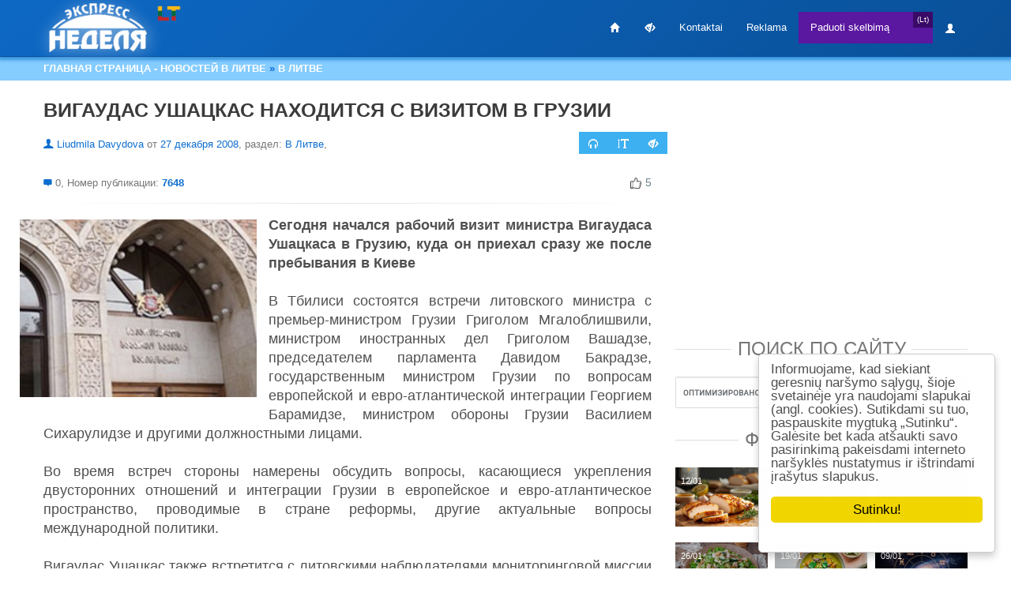

--- FILE ---
content_type: text/html; charset=utf-8
request_url: https://www.nedelia.lt/news-lt/7648-vigaudas-ushackas-nakhoditsja-s-vizitom-v-gruzii.html
body_size: 29688
content:
<!DOCTYPE html>
<html>
   <head>
       <link href="/templates/nedelialt/style/normalize.css?2" rel="stylesheet">
       <script type="text/javascript" async src="/mobile.js?4"></script>

      <!-- Google tag (gtag.js) -->
      <script async src="https://www.googletagmanager.com/gtag/js?id=G-50JT645TQJ"></script>
      <script>
          window.dataLayer = window.dataLayer || [];
          function gtag(){dataLayer.push(arguments);}
          gtag('js', new Date());

          gtag('config', 'G-50JT645TQJ');
      </script>


      <title>Вигаудас Ушацкас находится с визитом в Грузии » Литва на русском языке (новости в Литве)</title>
<meta name="charset" content="utf-8">
<meta name="title" content="Вигаудас Ушацкас находится с визитом в Грузии » Литва на русском языке (новости в Литве)">
<meta name="description" content="Сегодня начался рабочий визит министра Вигаудаса Ушацкаса в Грузию, куда он приехал сразу же после визита в Киев  В Тбилиси запланированы встречи литовского министра с премьер-министром Груз">
<meta name="keywords" content="Грузии, министром, Григолом, министра, интеграции, вопросы, должностными, лицами, Георгием, Барамидзе, Василием, визит, евроатлантической, государственным, вопросам, европейской, Сихарулидзе, другими, сотрудничества, двусторонних">
<meta name="generator" content="www.Nedelia.lt - R.K. Frimen v7.0">
<link rel="canonical" href="https://www.nedelia.lt/news-lt/7648-vigaudas-ushackas-nakhoditsja-s-vizitom-v-gruzii.html">
<link rel="alternate" media="only screen and (max-width: 640px)" href="https://m.nedelia.lt/news-lt/7648-vigaudas-ushackas-nakhoditsja-s-vizitom-v-gruzii.html">
<link rel="alternate" type="application/rss+xml" title="Литва на русском языке (новости в Литве)" href="https://www.nedelia.lt/rss.xml">
<link rel="search" type="application/opensearchdescription+xml" title="Литва на русском языке (новости в Литве)" href="https://www.nedelia.lt/index.php?do=opensearch">
<meta property="twitter:title" content="Вигаудас Ушацкас находится с визитом в Грузии » Литва на русском языке (новости в Литве)">
<meta property="twitter:url" content="https://www.nedelia.lt/news-lt/7648-vigaudas-ushackas-nakhoditsja-s-vizitom-v-gruzii.html">
<meta property="twitter:card" content="summary_large_image">
<meta property="twitter:image" content="http://www.nedelia.lt/uploads/posts/2008-12/1230341153_mid-gruzii.jpg">
<meta property="twitter:description" content="Сегодня начался рабочий визит министра Вигаудаса Ушацкаса в Грузию, куда он приехал сразу же после пребывания в Киеве В Тбилиси состоятся встречи литовского министра с премьер-министром Грузии Григолом Мгалоблишвили, министром иностранных дел Григолом Вашадзе, председателем парламента Давидом">
<meta property="og:type" content="article">
<meta property="og:site_name" content="Литва на русском языке (новости в Литве)">
<meta property="og:title" content="Вигаудас Ушацкас находится с визитом в Грузии » Литва на русском языке (новости в Литве)">
<meta property="og:url" content="https://www.nedelia.lt/news-lt/7648-vigaudas-ushackas-nakhoditsja-s-vizitom-v-gruzii.html">
<meta property="og:image" content="http://www.nedelia.lt/uploads/posts/2008-12/1230341153_mid-gruzii.jpg">
<meta property="og:description" content="Сегодня начался рабочий визит министра Вигаудаса Ушацкаса в Грузию, куда он приехал сразу же после пребывания в Киеве В Тбилиси состоятся встречи литовского министра с премьер-министром Грузии Григолом Мгалоблишвили, министром иностранных дел Григолом Вашадзе, председателем парламента Давидом">

<script src="/engine/classes/min/index.php?g=general&amp;v=ca8c9"></script>
<script src="/engine/classes/min/index.php?f=engine/classes/js/jqueryui.js,engine/classes/js/dle_js.js,engine/classes/highslide/highslide.js&amp;v=ca8c9" defer></script>
<script type="application/ld+json">{"@context":"https://schema.org","@graph":[{"@type":"NewsArticle","@context":"https://schema.org/","publisher":{"@type":"Organization","name":"Nedelia.Lt","logo":{"@type":"ImageObject","url":"https://www.nedelia.lt/img/logo_nedelia_lt_02.png"}},"name":"Вигаудас Ушацкас находится с визитом в Грузии","headline":"Вигаудас Ушацкас находится с визитом в Грузии","mainEntityOfPage":{"@type":"WebPage","@id":"https://www.nedelia.lt/news-lt/7648-vigaudas-ushackas-nakhoditsja-s-vizitom-v-gruzii.html"},"datePublished":"2008-12-27T03:45:00+02:00","dateModified":"2008-12-27T12:16:24+02:00","author":{"@type":"Person","name":"Liudmila Davydova","url":"https://www.nedelia.lt/user/Liudmila+Davydova/"},"image":["http://www.nedelia.lt/uploads/posts/2008-12/1230341153_mid-gruzii.jpg"],"description":"Сегодня начался рабочий визит министра Вигаудаса Ушацкаса в Грузию, куда он приехал сразу же после пребывания в Киеве В Тбилиси состоятся встречи литовского министра с премьер-министром Грузии Григолом Мгалоблишвили, министром иностранных дел Григолом Вашадзе, председателем парламента Давидом"},{"@type":"BreadcrumbList","@context":"https://schema.org/","itemListElement":[{"@type":"ListItem","position":1,"item":{"@id":"https://www.nedelia.lt/","name":"Главная страница - новостей в Литве"}},{"@type":"ListItem","position":2,"item":{"@id":"https://www.nedelia.lt/news-lt/","name":"В Литве"}},{"@type":"ListItem","position":3,"item":{"@id":"https://www.nedelia.lt/news-lt/7648-vigaudas-ushackas-nakhoditsja-s-vizitom-v-gruzii.html","name":"Вигаудас Ушацкас находится с визитом в Грузии"}}]}]}</script>
      <meta name="addpress-verification" content="60193e9f77063">
      <link rel="Shortcut Icon" type="image/gif" href="/favicon.gif" />
      <link rel="icon" href="/favicon.gif" type="image/gif" >
      <meta name="viewport" content="width=device-width, initial-scale=1.0">

      <link rel="stylesheet" href="/engine/classes/min/index.php?v=10&rk=19&f=/templates/nedelialt/assets/css/bootstrap.css,/templates/nedelialt/assets/css/bootstrap-responsive.css,/templates/nedelialt/assets/css/nedelia.css,/templates/nedelialt/style/engine.css">
      <!--
      <link href="/templates/nedelialt/assets/css/bootstrap-responsive.css" rel="stylesheet">
      <link href="/templates/nedelialt/assets/css/nedelia.css?4" rel="stylesheet">
      <link href="/templates/nedelialt/style/engine.css" rel="stylesheet">
      <link href="/templates/nedelialt/assets/css/fonts.css?2');" rel="stylesheet">
       //-->
<!--
      <link rel="preconnect" href="https://fonts.googleapis.com">
      <link rel="preconnect" href="https://fonts.gstatic.com" crossorigin>
      <link href="https://fonts.googleapis.com/css2?family=Montserrat:ital,wght@0,100..900;1,100..900&display=swap" rel="stylesheet">
//-->

      <!--[if lt IE 9]>
      <script src="/templates/nedelialt/assets/js/html5shiv.js"></script>
      <![endif]-->
      <meta name="google-site-verification" content="IyaQCVSOD99XbeoC4ecd79CTaj-cyobzF_SiO09bDBs" />
      
      <!-- Load jQuery -->
      <script type="text/javascript" src="//www.google.com/jsapi?key=ABQIAAAA0sUMIX7MbEYr-kzqb39i6RTRsrm7MXbfi1GUqzCdpJm-9_6-CxTfMTku01IZp68NIch1Lo7l53xwwQ"></script>
      <script type="text/javascript">
         <!--
         //google.load("feeds", "1");
         var api_key = 'ABQIAAAA0sUMIX7MbEYr-kzqb39i6RTRsrm7MXbfi1GUqzCdpJm-9_6-CxTfMTku01IZp68NIch1Lo7l53xwwQ';
         //-->
      </script>
<!--
      <script type="text/javascript" async src="/img/js/fm_rss.js?1"></script>
//-->
      

      <style><!--
         .winterBar {
            background: url('/img/kaledos2017Bg.jpg') center center !important;
         }
         .grtr {
            background: url('/img/egle_snow.jpg') center center !important;
         }



         .navbar .brand.logo img{
            -webkit-animation: blinkMe 10.06s steps(50) infinite;
            -moz-animation: blinkMe 10.06s steps(50) infinite;
            animation: blinkMe 10.06s steps(50) infinite;
         }
         .navbar:hover .brand.logo img{
            filter: brightness(50%) sepia(100) saturate(100) hue-rotate(0deg) drop-shadow(2px 2px 15px rgba(255,255,255,0.5) ) !important;
            animation: none !important;
         }
         @-moz-keyframes blinkMe {
            0% { filter:   drop-shadow(0px 0px 0px rgba(255,255,255,0.5)) }
            50% { filter:  drop-shadow(2px 2px 15px rgba(255,255,255,0.5)) }
            100% { filter: drop-shadow(0px 0px 0px rgba(255,255,255,0.5)) }
         }
         @-webkit-keyframes blinkMe {
            0% { filter:   drop-shadow(0px 0px 0px rgba(255,255,255,0.5)) }
            50% { filter:  drop-shadow(2px 2px 15px rgba(255,255,255,0.5)) }
            100% { filter: drop-shadow(0px 0px 0px rgba(255,255,255,0.5)) }
         }
         @keyframes blinkMe {
            0% { filter:   drop-shadow(0px 0px 0px rgba(255,255,255,0.5)) }
            50% { filter:  drop-shadow(2px 2px 15px rgba(255,255,255,0.5)) }
            100% { filter: drop-shadow(0px 0px 0px rgba(255,255,255,0.5)) }
         }

         .navbar-fixed-top .navbar-inner {
            background-color: #0E6ECF;
            border-bottom: 1px solid #094d93;
            background: -webkit-linear-gradient(-45deg, #094d93 0%, #0e6ecf 100%);
            background: linear-gradient(-45deg, #094d93, #0e6ecf, #23a6d5, #3db0f2);
            background-size: 400% 400%;
            animation: gradient 15s ease infinite;
         }

         @keyframes gradient {
            0% {
               background-position: 0% 50%;
            }
            50% {
               background-position: 100% 50%;
            }
            100% {
               background-position: 0% 50%;
            }
         }

         .story.sep img:nth-of-type(1) {
            margin: 5px 15px 15px -30px;
         }

         //--></style>

      <style>
         .pliusai {
            text-align: right;
            position: relative;
         }
         .pliusaiRight {
            display: inline-block;
            padding: 0;
            border:  1px solid #3db0f2;
            position: relative;
            top: -26px;
            right: -20px;
            background: #3db0f2;
            margin: 0;
         }
         .pliusaiRight span {
            color: #fff;
            display: inline-block;
            cursor: pointer;
            margin: 5px 10px;
         }
         .pagalbaZmonem body,
         .pagalbaZmonem #main,
         .pagalbaZmonem .fullstory.panel {
            background-color: #000;
            color: #FFF;
         }
         .pagalbaZmonem .panel {
            background: unset;
         }
         .pagalbaZmonem .anekdotas, .pagalbaZmonem .pagalbaBlack {
            color: #000;
         }
         .pagalbaZmonem H1, .pagalbaZmonem .pirmasNav a, .pagalbaZmonem a h2, .pagalbaZmonem a h3, .pagalbaZmonem h2 a, .pagalbaZmonem h3 a,
         .pagalbaZmonem h2, .pagalbaZmonem h3, .pagalbaZmonem h4, .pagalbaZmonem h5, .pagalbaZmonem h6, .pagalbaZmonem p, .pagalbaZmonem p a,
         .pagalbaZmonem .link-title
         {
            color: #FFF !important;
         }
         .font1 .story.sep.nice, .font1 body {
            font-size: 25px;
            line-height: 1.2;
         }
         .font2 .story.sep.nice, .font2 body {
            font-size: 30px;
            line-height: 1.2;
         }
         .font3 .story.sep.nice, .font3 body {
            font-size: 34px;
            line-height: 1.2;
         }
         @media(max-width: 527px) {
            .font1 h2 {
               font-size: 140% !important;
               line-height: 1.3 !important;
            }
            .font2 h2 {
               font-size: 160% !important;
               line-height: 1.4 !important;
            }
            .font3 h2 {
               font-size: 180% !important;
               line-height: 1.5 !important;
            }
         }
      </style>
      <script>
          const storedTheme = localStorage.getItem('theme');
          const systemDark = window.matchMedia('(prefers-color-scheme: dark)').matches;
          const root = document.documentElement;

          function setTheme(theme) {
              root.setAttribute('data-bs-theme', theme);
              if (theme == 'dark') {
                  root.setAttribute('class', 'pagalbaZmonem');
              } else {
                  root.setAttribute('class', '');
              }
              localStorage.setItem('theme', theme);
          }

          if (storedTheme) {
              setTheme(storedTheme);
          } else {
              setTheme(systemDark ? 'dark' : 'light');
          }
      </script>
   </head>
   <body >
     
      <!-- Меню навигации -->
      <div data-spy="affix" data-offset-top="300" class="visible-desktop navbar navbar-fixed-top">
         <div class="navbar-inner">
            <div class="container">
               <a class="brand logo" href="/" style=""><img src="/img/logo_nedelia_lt_02.png"></a>
               <img src="/img/lt-flag.png" style="
    filter: revert !important;
    height: auto !important;
    vertical-align: bottom;
    padding-bottom: 2px;
    position: relative;
    left: -10px;
    top: 4px;
    width: 40px;
">

               <ul class="nav pt pull-right">
                  <li class="home"><a href="/"><i class="icon-white icon-home"></i></a></li>
                  <!-- <li rel="3" class="cc_3"><a target="_blank" href="https://p.nedelia.lt/podpiska.html">Электронная подписка на "Экспресс-неделю"</a></li> //-->

                  <li style="border-right-width:0;" class="myPagalba">
                     <a href="javascript:;"><i class="icon-white icon-eye-close"></i></a>
                     <div class="mouseBlock">
                        <a href="javascript:;"><span class="icon-white icon-eye-close" rel="2"  id="themeToggle"></span></a>
                        <a href="javascript:;"><span class="icon-white icon-text-height" rel="1"></span></a>
                     </div>

                     <script type="text/javascript" defer>
                         document.getElementById('themeToggle')?.addEventListener('click', () => {
                             let cTheme = root.getAttribute('data-bs-theme');
                         setTheme(cTheme === 'light' ? 'dark' : 'light');
                         });
                     </script>
                     <style>
                        .myHeader div.hMenu {
                           overflow: unset;
                        }
                        .mouseBlock {
                           display: none;
                           position: absolute;
                           z-index: 10100;
                           background: #0E6ECF;
                           text-align: center;
                           padding-bottom: 15px;
                           width: 90px;
                           min-width: 40px;
                           padding-top: 15px;
                        }
                        .mouseBlock a { margin-top: 5px; display: block; }
                        .myPagalba:hover .mouseBlock {
                           display:  block;
                        }
                     </style>
                     <script>
                         $(function() {
                             var fntSize = 0;
                             var fntSizeMx = 3;
                             var fntSizeMn = 0;
                             $('body').on('click', '.mouseBlock span', function(){
                                 if ($(this).attr('rel') == '1') {
                                     fntSize++;
                                     if (fntSize > fntSizeMx) {
                                         fntSize = fntSizeMn;
                                     }
                                     $('html').removeClass('font0 font1 font2 font3').addClass('font'+fntSize);
                                 } else if ($(this).attr('rel') == '3'){
                                     var toRel = $(this).attr('data-to');
                                     loadText(toRel);
                                     $('html, body').animate({
                                         scrollTop: $('#myAudioFiles-'+toRel).offset().top-250
                                     }, 600);
                                 }
                             });
                         });

                     </script>
                  </li>

                  <li rel="2" class="cc_2"><a href="/kontaktai.html">Kontaktai</a></li>
                  <li rel="4" class="cc_2"><a target="_blank" href="https://p.nedelia.lt/reklama.html" title="Reklama">Reklama</a></li>
                  <li rel="8" class="cc_3" style="width: 170px;">
                     <a target="_blank" href="https://p.nedelia.lt/ob.html?lt=1" style="float: right; background-color: #390A67; padding: 0px 5px 0px 5px; margin: 0px; width: 15px; font-size: 10px; clear: none;">(Lt)</a>
                     <a style="background-color: #5A17A0;" target="_blank" href="https://p.nedelia.lt/ob.html" >Paduoti skelbimą</a></li>
                  <li rel="8" class="cc_3" data-toggle="modal" data-href="#myLogins" onclick="$('#myLogins').modal('toggle');">

                     <div class="cn">
                           <div class="user">
                              
                              <i class="icon-user icon-white" style="margin-top: 1px;"></i>
                              
                              
                           </div>
                     </div>
                  </li>
               </ul>

            </div>
         </div>
      </div>

      <div class="jumbotron-mob hidden-desktop">
         <div class="container cn ">
            <a class="brand" href="/">www.Nedelia.lt</a>
            <ul class="nav pt cn ">
               <li class="dropdown">
                  <a id="drop1" href="#" role="button" class="dropdown-toggle" data-toggle="dropdown">НАВИГАЦИЯ<b class="caret"></b></a>
                  <ul class="dropdown-menu" role="menu" aria-labelledby="drop1">
                     <li role="presentation"><a role="menuitem" tabindex="-1" href="/"><i class="icon-home"></i></a></li>
                     <li role="presentation"><a role="menuitem" tabindex="-1" target="_blank" href="https://p.nedelia.lt/ob.html">Подать объявление</a></li>
                     <!-- <li role="presentation"><a role="menuitem" tabindex="-1" target="_blank" href="https://p.nedelia.lt/podpiska.html">Электронная подписка</a></li> //-->
                     <li role="presentation"><a role="menuitem" tabindex="-1" href="/kontaktai.html">Контакты</a></li>
                     <li role="presentation"><a role="menuitem" tabindex="-1" target="_blank" href="https://p.nedelia.lt/reklama.html" title="Реклама">Реклама</a></li>
                  </ul>
               </li>
            </ul>
            <div class="pt clearfix">
            <div class="speedbar"><a href="https://www.nedelia.lt/">Главная страница - новостей в Литве</a> » <a href="https://www.nedelia.lt/news-lt/">В Литве</a></div>
            </div>
         </div>
      </div>


      
      <div class="jumbotron visible-desktop">
         <div class="container">
            <div class="speedbar"><a href="https://www.nedelia.lt/">Главная страница - новостей в Литве</a> » <a href="https://www.nedelia.lt/news-lt/">В Литве</a></div>
         </div>
      </div>
      

      <div class="container ">
         

         <div class="row-fluid">
            <section class="span8 ">
               



               



               

               




               
               <ul class="thumbnails">
                  



<div class="imInNews clearfix" data-url="https://www.nedelia.lt/news-lt/7648-vigaudas-ushackas-nakhoditsja-s-vizitom-v-gruzii.html" data-title='Вигаудас Ушацкас находится с визитом в Грузии' id="news-id-7648">
<h1>Вигаудас Ушацкас находится с визитом в Грузии</h1>

<span class="post-meta">
    <span class="entypo-user" style="margin-top: 2px; color: #0E6ECF"></span> <a onclick="ShowProfile('Liudmila+Davydova', 'https://www.nedelia.lt/user/Liudmila+Davydova/', '0'); return false;" href="https://www.nedelia.lt/user/Liudmila+Davydova/">Liudmila Davydova</a>
    от <a href="https://www.nedelia.lt/2008/12/27/" >27 декабря 2008</a>, раздел: <a href="https://www.nedelia.lt/news-lt/">В Литве</a>, 


				<div class="pliusai">
                    <div class="pliusaiRight">
						<span class="icon-white icon-headphones" rel="3" data-to="7648"></span>
						<span class="icon-white icon-text-height" rel="1"></span>
						<span class="icon-white icon-eye-close" rel="2"></span>
					</div>
				</div>
				<script>
					$(function() {
                        $('.mouseBlock .fa-music').remove();
                        $('.mouseBlock').append('<div><span class="icon-white icon-music" rel="3" data-to="7648"></span></div>');

                        var fntSize = 0;
                        var fntSizeMx = 3;
                        var fntSizeMn = 0;
                        $('body').on('click', '.pliusaiRight span', function(){
                            if ($(this).attr('rel') == '1') {
                                fntSize++;
                                if (fntSize > fntSizeMx) {
                                    fntSize = fntSizeMn;
                                }
                                $('html').removeClass('font0 font1 font2 font3').addClass('font'+fntSize);
                            } else if ($(this).attr('rel') == '2'){
                                $('html').toggleClass('pagalbaZmonem');
                                const current = root.getAttribute('data-bs-theme');
                                setTheme(current === 'light' ? 'dark' : 'light');
                            } else if ($(this).attr('rel') == '4'){
                            } else if ($(this).attr('rel') == '3'){
                                var toRel = $(this).attr('data-to');
                                loadText(toRel);
                                $('html, body').animate({
                                    scrollTop: $('#myAudioFiles-'+toRel).offset().top-250
                                }, 600);
                            }
                        });
                    });

				</script>

    <!-- <span class="entypo-eye"></span> {views },//-->
    <span class="entypo-comment" style="margin-top: 4px; color: #0E6ECF"></span> 0,
    Номер публикации: <a href='/qr/7648' target='_blank' rel="nofollow"><b class="get_news_id">7648</b></a>
    </span>
    <span class="pull-right" style="padding-left:5px;">
        
    </span>
    <div style="float:right">


        
    
    <div class="ratebox2">
    <ul class="reset">
      <li><a href="#" onclick="doRate('plus', '7648'); return false;" ><img src="/templates/nedelialt/images/like.png" title="Нравится" alt="Нравится" style="width:14px;" /></a></li>
      <li><span id="ratig-layer-7648"><span class="ratingtypeplus" >5</span></span></li>
    </ul></div>
    
</div>
<hr class="soften">

<div class="story sep nice">
    <!--TBegin--><a href="https://www.nedelia.lt/uploads/posts/2008-12/1230341153_mid-gruzii.jpg" onClick="return hs.expand(this)"><img align="left" src="/uploads/posts/2008-12/thumbs/1230341153_mid-gruzii.jpg" style="border: none;" alt='Вигаудас Ушацкас находится с визитом в Грузии' title='Вигаудас Ушацкас находится с визитом в Грузии'  /></a><!--TEnd-->  <!--fontstart:Times New Roman--><span style="font-family:Times New Roman"><!--/fontstart--><!--sizestart:2--><span style="font-size:10pt;line-height:100%"><!--/sizestart--><b>Сегодня начался рабочий визит министра Вигаудаса Ушацкаса в Грузию, куда он приехал сразу же после пребывания в Киеве </b><!--sizeend--></span><!--/sizeend--><!--fontend--></span><!--/fontend--><br /><br />В Тбилиси состоятся встречи литовского министра с премьер-министром Грузии Григолом Мгалоблишвили, министром иностранных дел Григолом Вашадзе, председателем парламента Давидом Бакрадзе, государственным министром Грузии по вопросам европейской и евро-атлантической интеграции Георгием Барамидзе, министром обороны Грузии Василием Сихарулидзе и другими должностными лицами.<br /><br />Во время встреч стороны намерены обсудить вопросы, касающиеся укрепления двусторонних отношений и интеграции Грузии в европейское и евро-атлантическое пространство, проводимые в стране реформы, другие актуальные вопросы международной политики.<br /><br />Вигаудас Ушацкас также встретится с литовскими наблюдателями мониторинговой миссии Евросоюза, осмотрит центр компактного заселения беженцев. В конце визита министр иностранных дел Литвы примет участие в церемонии зажигания новогодней елки.<br /><br />Визит литовского министра в Грузию завершится 29-го декабря. <br /><br />И в этот же день глава дипломатии Литвы отправится с рабочим визитом в Беларусь, где обсудит с должностными лицами этой страны  вопросы двусторонних отношений, энергетической безопасности и экономического сотрудничества, а также сотрудничества, предусмотренного инициативой Восточного партнерства ЕС.
    <div class="clearfix  clrfix"></div>


    
</div>


    


    
    <div class="otherNews clearfix span12"></div>
    

    <style>
        .loaderis {
            width: 90px;
            height: 14px;
            box-shadow: 0 3px 0 #fff;
            position: relative;
            clip-path: inset(-40px 0 -5px);
            padding-left: 300px;
        }
        .loaderis:before {
            content: "";
            position: absolute;
            inset: auto calc(50% - 17px) 0;
            height: 50px;
            --g:no-repeat linear-gradient(#ccc 0 0);
            background: var(--g),var(--g),var(--g),var(--g);
            background-size: 16px 14px;
            animation:
                    l7-1 2s infinite linear,
                    l7-2 2s infinite linear;
        }
        @keyframes l7-1 {
        0%,
        100%  {background-position: 0 -50px,100% -50px}
        17.5% {background-position: 0 100%,100% -50px,0 -50px,100% -50px}
        35%   {background-position: 0 100%,100% 100% ,0 -50px,100% -50px}
        52.5% {background-position: 0 100%,100% 100% ,0 calc(100% - 16px),100% -50px}
        70%,
        98%  {background-position: 0 100%,100% 100% ,0 calc(100% - 16px),100% calc(100% - 16px)}
        }
        @keyframes l7-2 {
        0%,70% {transform:translate(0)}
        100%  {transform:translate(200%)}
        }
        .mp3ListShow {
            font-size: 16px;
            color: #2080D0;
            cursor: pointer;
        }

        .mp3List {
            opacity:0;display: none;
        }
        .mp3List:target {
            opacity:1;
            display: block;
            pointer-events: auto;
        }
        .mp3-icon {
            width: 40px;
            height: 40px;
            background-color: #ff5722;
            border-radius: 50%;
            display: flex;
            justify-content: center;
            align-items: center;
            box-shadow: 0 4px 6px rgba(0, 0, 0, 0.2);
            cursor: pointer;
            transition: transform 0.2s ease, background-color 0.2s ease;
            margin-right: 20px;
        }

        .mp3-icon:hover, .mp3ListShow:hover .mp3-icon {
            transform: scale(1.1);
            background-color: #e64a19;
        }

        .mp3-icon::before {
            content: '♫';
            font-size: 2rem;
            color: white;
        }
        .mp3Ordered {
            display: flex;
            flex-direction: column; /* or row */
        }
        .loadingStep {
            order: -2;
        }
        .mp3-0 {
            order: 0;
        } .mp3-1 {
            order: 1;
        } .mp3-2 {
            order: 2;
        } .mp3-3 {
            order: 3;
        } .mp3-4 {
            order: 4;
        } .mp3-5 {
            order: 5;
        }
    </style>


    <div class="clearfix"></div>
    <div id="myAudioFiles-7648" rel="7648" class="mp3Ordered">
        <div class="mp3ListShow">
            <div style="display: flex;align-content: center;justify-content: center;align-items: center;flex-wrap: nowrap;flex-direction: row;">
                <div class="mp3-icon"></div>
                Слушайте в аудиоформате.
            </div>
        </div>
    </div>

    <script>
        function loadText(id) {
            $('#myAudioFiles-' + id).html('<div class="loaderis">Loading...</div>');
            $.ajax({
                url: `/engine/ajax/controller.php?mod=fm_text2audio&id=${id}`,
                dataType: 'json',
                async: true,
                success: function(data) {
                    if (data.steps) {
                        var bb = 1;
                        var cc = data.steps.length||0;
                        for (const yyy of data.steps) {

                            $(`#myAudioFiles-${id}`).append('<div class="loadingStep">#'+(yyy+1)+' File Loading</div>');
                            setTimeout(function() {
                                $.ajax({
                                    url: `/engine/ajax/controller.php?mod=fm_text2audio&id=${id}&step=1&stage=${yyy}`,
                                    dataType: 'json',
                                    async: true,
                                    success: function(resp) {
                                        if (bb===cc || cc === 0){
                                            //$('.loaderis,.loadingStep', '#myAudioFiles-' + id).remove();
                                            $('.loaderis,.loadingStep').remove();
                                        }
                                        bb++;
                                        if (resp.html) $(`#myAudioFiles-${id}`).append(resp.html);
                                    }
                                });
                            }, ((yyy+5)*1000));
                        }
                    } else if (data.html) {
                        $(`#myAudioFiles-${id}`).html(data.html);
                    } else if (data.error){
                        console.log(data);
                        $(`#myAudioFiles$-${id}`).append('<b>Error loading</b>');
                    }
                }
            });

        }
        $(function(){
            $(document).on('click', '[id^="myAudioFiles-"]', function() {
                if ($(this).data('inited')) return;
                const xxx = $(this).attr('rel');
                $(this).data('inited', 1);
                loadText(xxx);
            });
        });
    </script>


<div class="clearfix span12"></div>
</div>
<!--
<script type="text/javascript">
    $(function(){
        
        window.setTimeout(function() {
            $("#news-id-7648 .otherNews").append('<div id="get_latest" class="clearfix pt"></div>');
            $("#get_latest").fmRss({url:"https://www.nedelia.lt/{category-alt}/rss.xml", kiek: 8, t_start: '<h6><span>Другие новости рубрики</span></h3><ul class="spisok_li">'});
        }, 1500);
        
    });
</script>
//-->

<!--
<script type="text/javascript">(function() {
  if (window.pluso)if (typeof window.pluso.start == "function") return;
  if (window.ifpluso==undefined) { window.ifpluso = 1;
    var d = document, s = d.createElement('script'), g = 'getElementsByTagName';
    s.type = 'text/javascript'; s.charset='UTF-8'; s.async = true;
    s.src = ('https:' == window.location.protocol ? 'https' : 'http')  + '://share.pluso.ru/pluso-like.js';
    var h=d[g]('body')[0];
    h.appendChild(s);
  }})();</script>

<div data-user="000" class="pt pluso" data-background="transparent" data-options="big,square,line,horizontal,counter,theme=04" data-services="vkontakte,twitter,facebook,google,odnoklassniki,email,print"></div>
//-->
<br>
<h6 class="clearfix pt"><span>Другие новости по теме</span></h6>
<div class="row-fluid clearfix pb">
<div class="span6 pt">

    <div class="span5">
        <div class="wrapper mr">
            <a href="https://www.nedelia.lt/news-lt/7668-v.ushackas-jetot-god-dlja-gruzii-byl-tjazhelym-no.html">
            <img src="/img/fmImg.php?h=140&w=150&zc=1&src=/uploads/posts/2008-12/1230542960_ushackas-khor.jpg" loading="lazy" alt="В.Ушацкас: «Этот год для Грузии был тяжелым, но обнадеживающим»" title="В.Ушацкас: «Этот год для Грузии был тяжелым, но обнадеживающим»" />
            </a>
        </div>
    </div>

    <div class="span7">
        <p><a href="https://www.nedelia.lt/news-lt/7668-v.ushackas-jetot-god-dlja-gruzii-byl-tjazhelym-no.html" title='В.Ушацкас: «Этот год для Грузии был тяжелым, но обнадеживающим»'>В.Ушацкас: «Этот год для Грузии был тяжелым, но</a></p>
    </div>
</div><div class="span6 pt">

    <div class="span5">
        <div class="wrapper mr">
            <a href="https://www.nedelia.lt/news-lt/13311-1-2-oktyabrya-vushackas-naxoditsya-v-gruzii.html">
            <img src="/img/fmImg.php?h=140&w=150&zc=1&src=/templates/nedelialt/dleimages/no_image.jpg" loading="lazy" alt="1-2 октября В.Ушацкас находится в Грузии" title="1-2 октября В.Ушацкас находится в Грузии" />
            </a>
        </div>
    </div>

    <div class="span7">
        <p><a href="https://www.nedelia.lt/news-lt/13311-1-2-oktyabrya-vushackas-naxoditsya-v-gruzii.html" title='1-2 октября В.Ушацкас находится в Грузии'>1-2 октября В.Ушацкас находится в Грузии</a></p>
    </div>
</div><div class="span6 pt">

    <div class="span5">
        <div class="wrapper mr">
            <a href="https://www.nedelia.lt/news-lt/7667-litva-prodolzhit-okazanie-pomoshhi-gruzii.html">
            <img src="/img/fmImg.php?h=140&w=150&zc=1&src=/uploads/posts/2008-12/1230537641_ushackas-2.jpg" loading="lazy" alt="Литва продолжит оказание помощи Грузии " title="Литва продолжит оказание помощи Грузии " />
            </a>
        </div>
    </div>

    <div class="span7">
        <p><a href="https://www.nedelia.lt/news-lt/7667-litva-prodolzhit-okazanie-pomoshhi-gruzii.html" title='Литва продолжит оказание помощи Грузии '>Литва продолжит оказание помощи Грузии</a></p>
    </div>
</div><div class="span6 pt">

    <div class="span5">
        <div class="wrapper mr">
            <a href="https://www.nedelia.lt/news-lt/8177-vstrecha-v.ushackasa-i-m.saakashvili-voprosy.html">
            <img src="/img/fmImg.php?h=140&w=150&zc=1&src=/uploads/posts/2009-02/1234173426_ushackas-i-saakashvili.jpg" loading="lazy" alt="Встреча В.Ушацкаса и М.Саакашвили: вопросы  двусторонних отношений и внутренней политики Грузии" title="Встреча В.Ушацкаса и М.Саакашвили: вопросы  двусторонних отношений и внутренней политики Грузии" />
            </a>
        </div>
    </div>

    <div class="span7">
        <p><a href="https://www.nedelia.lt/news-lt/8177-vstrecha-v.ushackasa-i-m.saakashvili-voprosy.html" title='Встреча В.Ушацкаса и М.Саакашвили: вопросы  двусторонних отношений и внутренней политики Грузии'>Встреча В.Ушацкаса и М.Саакашвили: вопросы двусторонних</a></p>
    </div>
</div>
</div>
<br>



<link rel="stylesheet" href="/.FM_MOD/js/photoswipe/photoswipe.css?v=2">
<div class="pswp" tabindex="-1" role="dialog" aria-hidden="true"><div class="pswp__bg"></div><div class="pswp__scroll-wrap"><div class="pswp__container"><div class="pswp__item"></div><div class="pswp__item"></div><div class="pswp__item"></div></div><div class="pswp__ui pswp__ui--hidden"><div class="pswp__top-bar"><div class="pswp__counter"></div><span class="pswp__button pswp__button--close" title="Close (Esc)"></span><span class="pswp__button pswp__button--share" title="Share"></span><span class="pswp__button pswp__button--fs" title="Toggle fullscreen"></span><span class="pswp__button pswp__button--zoom" title="Zoom in/out"></span><div class="pswp__preloader"><div class="pswp__preloader__icn"><div class="pswp__preloader__cut"><div class="pswp__preloader__donut"></div></div></div></div></div><div class="pswp__share-modal pswp__share-modal--hidden pswp__single-tap"><div class="pswp__share-tooltip"></div></div><span class="pswp__button pswp__button--arrow--left" title="Previous (arrow left)"></span><span class="pswp__button pswp__button--arrow--right" title="Next (arrow right)"></span>
            <div class="pswp__caption"><div class="pswp__caption__center"></div>
                <div id="br-container">
                    <div id="brBlock" class="fmAz" style="text-align:center; margin:0 auto; vertical-align: middle; height: 80px; background-color: #000;">

                    </div>
                </div>
            </div>
        </div>
    </div>
</div>
<script src="/.FM_MOD/js/photoswipe/photoswipe.min.js?v=2"></script>


<script>
    $('.galleryItem').click(function(e) {
        e.preventDefault();
        e.stopPropagation();
        fmGalFast.show($(this).attr('data-rel'),$(this).attr('data-img'));
    });
</script>

<!--
<div style="position: relative; width: 100%; margin: 20px auto;" class="noprint">
    <hr>
    <div id="rt-n-4310"><a href="https://ru.redtram.com/" target="_blank">Онлайн новости</a></div>
    <script type="text/javascript" language="javascript" charset="UTF-8" src="//js.ru.redtram.com/n4p/n/e/nedelia.lt_4310.js"></script>
</div>
//-->



<!--dlecomments-->
<div class="noprint">
<div class="alert alert-error">
	<h4>Информация</h4>
	<p>Комментировать статьи на сайте возможно только в течении <b>90</b> дней со дня публикации.</p>
</div>
</div>

<!--dlenavigationcomments-->

               </ul>
               
               <hr>
               <div style="max-height: 220px; overflow:hidden;">
                  <div id="fpvracer__RANDOM__" class="nowWatching prepareBlock"
                       link="https://www.racer.lt/ajax/list?limit=4&shuffle=1&source=1" header="Интересные товары" timer="20"
                       tpl='<li class="span2 pr nowWatching"><a href="__LINK__" target="_blank" title="__TITLE__ - __VW__"><img full src="__IMAGE__" alt="__TITLE__"><span class="price">__price_nice__</span></a></li>'
                       style="background: #FFF;"></div></div>
               <style><!--
                  #fpvracer__RANDOM__ h2, #fpvracer__RANDOM__ hr {
                     display: none;
                  }
                  #fpvracer__RANDOM__ ul {
                     margin-left: 0;
                  }
                  #fpvracer__RANDOM__ LI {
                     list-style: none;
                     position: relative;
                     box-shadow: 1px 5px 10px rgba(102, 148, 148, 0.42);
                     width: 23%;
                     text-align: center;
                  }
                  #fpvracer__RANDOM__ img {
                     width: auto;
                     height: 150px;
                  }
                  #fpvracer__RANDOM__ .price {
                     text-shadow: 4px 2px 5px rgba(179, 181, 244, 1);
                     font-weight: bold;
                     font-size: 18px;
                     z-index: 5;
                     top: 35px;
                     right: 5px;
                     color: #FFF;
                     position: absolute;
                     padding: 10px;
                     background: red;
                  }
                  //--></style>
               <br clear="all">
               
               

               
<h6><span>В Литве <a style="color: #333;" href="/2026/01/28/" title="Читать все материалы за 2026/01/28">2026/01/28</a><span style="display:none" id="fm_clock"></span></span></h6>

<div class="row-fluid mb" tobe="2,34">
    <div class="clearfix row-fluid sep">
   <div class="span6">
      <div class="wrapper">
         <a href="https://www.nedelia.lt/vopros-otvet/zhurnalist/raznye-voprosy/59031-bezopasnoe-pomeschenie.html"> <img src="/imgs/t210x375/uploads/posts/2026-01/1769417628_glkneshou.png" loading="lazy" alt="Безопасное помещение" title="Безопасное помещение" /></a>
         <div class="description8">
            <div class="description_content">
                <a href="https://www.nedelia.lt/vopros-otvet/">Консультация</a> / <a href="https://www.nedelia.lt/vopros-otvet/zhurnalist/">Журналист</a> / <a href="https://www.nedelia.lt/vopros-otvet/zhurnalist/raznye-voprosy/">Разные вопросы</a>  <br />
            </div>
         </div>
      </div>
   </div>
   <div class="span6">
      <span class="meta">26 января </span>
      <h2><a href="https://www.nedelia.lt/vopros-otvet/zhurnalist/raznye-voprosy/59031-bezopasnoe-pomeschenie.html">Безопасное помещение</a></h2>
      <p>Мы живем в небольшом поселке в Вильнюсском районе. В помещении детского сада уже много лет действует клуб, где в свободное время собираются взрослые и дети. Теперь нам сказали,</p>
      <a class="btn btn-info" href="https://www.nedelia.lt/vopros-otvet/zhurnalist/raznye-voprosy/59031-bezopasnoe-pomeschenie.html">Подробнее</a>
   </div>
</div><div class="clearfix row-fluid sep">
   <div class="span6">
      <div class="wrapper">
         <a href="https://www.nedelia.lt/vopros-otvet/zhurnalist/raznye-voprosy/59030-v-chem-logika.html"> <img src="/imgs/t210x375/uploads/posts/2026-01/1769416932_logika.jpeg" loading="lazy" alt="В чем логика?" title="В чем логика?" /></a>
         <div class="description8">
            <div class="description_content">
                <a href="https://www.nedelia.lt/vopros-otvet/">Консультация</a> / <a href="https://www.nedelia.lt/vopros-otvet/zhurnalist/">Журналист</a> / <a href="https://www.nedelia.lt/vopros-otvet/zhurnalist/raznye-voprosy/">Разные вопросы</a>  <br />
            </div>
         </div>
      </div>
   </div>
   <div class="span6">
      <span class="meta">26 января </span>
      <h2><a href="https://www.nedelia.lt/vopros-otvet/zhurnalist/raznye-voprosy/59030-v-chem-logika.html">В чем логика?</a></h2>
      <p>Хотелось бы выяснить, по какому принципу увеличивают «детские деньги». Они явно не поспевают за ростом цен в стране. Раньше это было существенное подспорье семье, а теперь – нет.</p>
      <a class="btn btn-info" href="https://www.nedelia.lt/vopros-otvet/zhurnalist/raznye-voprosy/59030-v-chem-logika.html">Подробнее</a>
   </div>
</div>
</div>


            <div style="position: relative;" class="cn">
                <div style="padding:25px 0 0 0; width: 100%; height: 90px; overflow: hidden; background: url(/img/fmrk.gif) no-repeat 98.5% 3px;">
                    <script type="text/javascript"><!--
                        google_ad_client = "pub-5497606001762672";
                        /* 728x90 - runet */
                        google_ad_slot = "4584231915";
                        google_ad_width = 728;
                        google_ad_height = 90;
                        //-->
                    </script>
                    <script type="text/javascript"
                            src="//pagead2.googlesyndication.com/pagead/show_ads.js">
                    </script>
                </div>
            </div>





<div class="clearfix newsInLt mt">
    <div class="row-fluid">
        <div class="row-fluid" tobe="2,34,19">
            <div class="span4">
   <div class="imthumb">
      <div class="wrapper">
         <a href="https://www.nedelia.lt/vopros-otvet/zhurnalist/raznye-voprosy/59029-potrebitelskij-kredit.html"> <img src="/imgs/225x245/uploads/posts/2026-01/1769416696_kredit.jpg" loading="lazy" alt="Потребительский кредит" title="Потребительский кредит" /></a>
         <div class="description7">
            <div class="description_content">
               <a href="https://www.nedelia.lt/vopros-otvet/">Консультация</a> / <a href="https://www.nedelia.lt/vopros-otvet/zhurnalist/">Журналист</a> / <a href="https://www.nedelia.lt/vopros-otvet/zhurnalist/raznye-voprosy/">Разные вопросы</a><br />
            </div>
         </div>
      </div>
   </div>
   <div class=" thumbnail">
      <div class="caption">
         <span class="meta">26 января</span>
         <h2><a href="https://www.nedelia.lt/vopros-otvet/zhurnalist/raznye-voprosy/59029-potrebitelskij-kredit.html" title='Потребительский кредит'>Потребительский кредит</a></h2>
         <p>Брат хочет взять потребительский кредит. Можно ли использовать потребительский кредит не только...</p>
      </div>
   </div>
</div><div class="span4">
   <div class="imthumb">
      <div class="wrapper">
         <a href="https://www.nedelia.lt/vopros-otvet/zhurnalist/raznye-voprosy/59027-pravila-bezopasnosti-v-otopitelnyj-sezon.html"> <img src="/imgs/225x245/uploads/posts/2026-01/1768813955_pravila-bezopastnosti.jpg" loading="lazy" alt="Правила безопасности в отопительный сезон" title="Правила безопасности в отопительный сезон" /></a>
         <div class="description7">
            <div class="description_content">
               <a href="https://www.nedelia.lt/vopros-otvet/">Консультация</a> / <a href="https://www.nedelia.lt/vopros-otvet/zhurnalist/">Журналист</a> / <a href="https://www.nedelia.lt/vopros-otvet/zhurnalist/raznye-voprosy/">Разные вопросы</a><br />
            </div>
         </div>
      </div>
   </div>
   <div class=" thumbnail">
      <div class="caption">
         <span class="meta">19 января</span>
         <h2><a href="https://www.nedelia.lt/vopros-otvet/zhurnalist/raznye-voprosy/59027-pravila-bezopasnosti-v-otopitelnyj-sezon.html" title='Правила безопасности в отопительный сезон'>Правила безопасности в отопительный сезон</a></h2>
         <p>У нас по соседству в частных домах с печным отоплением случилось два пожара. Почему никто не...</p>
      </div>
   </div>
</div><div class="span4">
   <div class="imthumb">
      <div class="wrapper">
         <a href="https://www.nedelia.lt/vopros-otvet/zhurnalist/raznye-voprosy/59026-pochemu-pensii-uvelichivajutsja-po-raznomu.html"> <img src="/imgs/225x245/uploads/posts/2026-01/1768813319_pensii.jpg" loading="lazy" alt="Почему пенсии увеличиваются по-разному?" title="Почему пенсии увеличиваются по-разному?" /></a>
         <div class="description7">
            <div class="description_content">
               <a href="https://www.nedelia.lt/vopros-otvet/">Консультация</a> / <a href="https://www.nedelia.lt/vopros-otvet/zhurnalist/">Журналист</a> / <a href="https://www.nedelia.lt/vopros-otvet/zhurnalist/raznye-voprosy/">Разные вопросы</a><br />
            </div>
         </div>
      </div>
   </div>
   <div class=" thumbnail">
      <div class="caption">
         <span class="meta">19 января</span>
         <h2><a href="https://www.nedelia.lt/vopros-otvet/zhurnalist/raznye-voprosy/59026-pochemu-pensii-uvelichivajutsja-po-raznomu.html" title='Почему пенсии увеличиваются по-разному?'>Почему пенсии увеличиваются по-разному?</a></h2>
         <p>Этом году в результате индексации будут увеличены пенсии. Почему одинаковые пенсии увеличиваются...</p>
      </div>
   </div>
</div>
        </div>
    </div>
</div>





<div style="text-align: center; margin: 0 auto;">
    <div class="addpress" id="60768e05e0a281618382341"></div>
</div>





<div style="position: relative;" class="cn">
    <div style="padding:25px 0 0 0; width: 100%; height: 90px; overflow: hidden; background: url(/img/fmrk.gif) no-repeat 98.5% 3px;">
        <script type="text/javascript"><!--
            google_ad_client = "pub-5497606001762672";
            /* 728x90 - runet */
            google_ad_slot = "9610413090";
            google_ad_width = 728;
            google_ad_height = 90;
            //-->
        </script>
        <script type="text/javascript"
                src="//pagead2.googlesyndication.com/pagead/show_ads.js">
        </script>
    </div>
</div>








<!-- Пенсионер //-->
<div class="clearfix afisha">
    <div class="mt">
        <a href='/pensioner/' id='d_13'><h6 title='Пенсионер'><span>НОВОСТИ Пенсионера</span></h6></a>
    </div>
    <div class="row-fluid">
        <div class="span6">
            <ul class="thumbnails">
   <li class="span12">
      <div class="wrapper ">
         <a href="https://www.nedelia.lt/pensioner/vmeste-s-litvoj-aktualnye-sobytija/58991-vmeste-s-litvoj-aktualnye-sobytija-i-vazhnejshie-novosti.html"> <img src="/imgs/t240x375/uploads/posts/2025-12/1765445776_techapziura.jpg" loading="lazy" alt="Вместе с Литвой: актуальные события и важнейшие новости" title="Вместе с Литвой: актуальные события и важнейшие новости" /></a>
         <div class="description8">
            <div class="description_content">
               <a href="https://www.nedelia.lt/pensioner/">Пенсионер</a> / <a href="https://www.nedelia.lt/pensioner/vmeste-s-litvoj-aktualnye-sobytija/">Вместе с Литвой: актуальные события</a><br />
            </div>
         </div>
      </div>
      <div class="thumbnail">
         <div class="caption">
            <span class="meta">11 декабря</span>
            <h2><a href="https://www.nedelia.lt/pensioner/vmeste-s-litvoj-aktualnye-sobytija/58991-vmeste-s-litvoj-aktualnye-sobytija-i-vazhnejshie-novosti.html" title='Вместе с Литвой: актуальные события и важнейшие новости'>Вместе с Литвой: актуальные события и важнейшие новости</a></h2>
            <p>Наверное, машина есть в каждой семье. И техосмотр «железного коня» — головная боль, особенно, если учитывать тот факт, что машины у многих наших граждан —...</p>
            <a class="btn btn-info" href="https://www.nedelia.lt/pensioner/vmeste-s-litvoj-aktualnye-sobytija/58991-vmeste-s-litvoj-aktualnye-sobytija-i-vazhnejshie-novosti.html">Подробнее  </a>
         </div>
      </div>
   </li>
</ul>
        </div>
        <div class="span6">
            <div class="row-fluid sep">
   <div class="span5">
      <div class="wrapper mr">
         <a href="https://www.nedelia.lt/pensioner/vmeste-s-litvoj-aktualnye-sobytija/58990-vmeste-s-litvoj-aktualnye-sobytija-i-vazhnejshie-novosti.html"> <img src="/imgs/225x240/uploads/posts/2025-12/1765445523_biudzet.jpg" loading="lazy" alt="Вместе с Литвой: актуальные события и важнейшие новости" title="Вместе с Литвой: актуальные события и важнейшие новости" /></a>
      </div>
   </div>

   <div class="span7">
      <span class="meta">11 декабря</span>
      <p><a href="https://www.nedelia.lt/pensioner/vmeste-s-litvoj-aktualnye-sobytija/58990-vmeste-s-litvoj-aktualnye-sobytija-i-vazhnejshie-novosti.html" title='Вместе с Литвой: актуальные события и важнейшие новости'>Вместе с Литвой: актуальные события и важнейшие новости</a></p>
   </div>

</div>
<div class="row-fluid sep">
   <div class="span5">
      <div class="wrapper mr">
         <a href="https://www.nedelia.lt/pensioner/vmeste-s-litvoj-aktualnye-sobytija/58989-vmeste-s-litvoj-aktualnye-sobytija-i-vazhnejshie-novosti.html"> <img src="/imgs/225x240/uploads/posts/2025-12/1765445195_verslo-centras-piestukas.jpg" loading="lazy" alt="Вместе с Литвой: актуальные события и важнейшие новости" title="Вместе с Литвой: актуальные события и важнейшие новости" /></a>
      </div>
   </div>

   <div class="span7">
      <span class="meta">11 декабря</span>
      <p><a href="https://www.nedelia.lt/pensioner/vmeste-s-litvoj-aktualnye-sobytija/58989-vmeste-s-litvoj-aktualnye-sobytija-i-vazhnejshie-novosti.html" title='Вместе с Литвой: актуальные события и важнейшие новости'>Вместе с Литвой: актуальные события и важнейшие новости</a></p>
   </div>

</div>
<div class="row-fluid sep">
   <div class="span5">
      <div class="wrapper mr">
         <a href="https://www.nedelia.lt/pensioner/vmeste-s-litvoj-aktualnye-sobytija/58975-vmeste-s-litvoj-aktualnye-sobytija-i-vazhnejshie-novosti.html"> <img src="/imgs/225x240/uploads/posts/2025-11/1764238151_samoliot.jpg" loading="lazy" alt="Вместе с Литвой: актуальные события и важнейшие новости" title="Вместе с Литвой: актуальные события и важнейшие новости" /></a>
      </div>
   </div>

   <div class="span7">
      <span class="meta">27 ноября</span>
      <p><a href="https://www.nedelia.lt/pensioner/vmeste-s-litvoj-aktualnye-sobytija/58975-vmeste-s-litvoj-aktualnye-sobytija-i-vazhnejshie-novosti.html" title='Вместе с Литвой: актуальные события и важнейшие новости'>Вместе с Литвой: актуальные события и важнейшие новости</a></p>
   </div>

</div>
<div class="row-fluid sep">
   <div class="span5">
      <div class="wrapper mr">
         <a href="https://www.nedelia.lt/pensioner/vmeste-s-litvoj-aktualnye-sobytija/58974-vmeste-s-litvoj-aktualnye-sobytija-i-vazhnejshie-novosti.html"> <img src="/imgs/225x240/uploads/posts/2025-11/1764237977_transport.jpeg" loading="lazy" alt="Вместе с Литвой: актуальные события и важнейшие новости" title="Вместе с Литвой: актуальные события и важнейшие новости" /></a>
      </div>
   </div>

   <div class="span7">
      <span class="meta">27 ноября</span>
      <p><a href="https://www.nedelia.lt/pensioner/vmeste-s-litvoj-aktualnye-sobytija/58974-vmeste-s-litvoj-aktualnye-sobytija-i-vazhnejshie-novosti.html" title='Вместе с Литвой: актуальные события и важнейшие новости'>Вместе с Литвой: актуальные события и важнейшие новости</a></p>
   </div>

</div>

        </div>
    </div>

</div>


<div style="position: relative;" class="cn">
    <div style="padding:25px 0 0 0; width: 100%; height: 90px; overflow: hidden; background: url(/img/fmrk.gif) no-repeat 98.5% 3px;">
        <script type="text/javascript"><!--
            google_ad_client = "pub-5497606001762672";
            /* 728x90 - runet */
            google_ad_slot = "9610413090";
            google_ad_width = 728;
            google_ad_height = 90;
            //-->
        </script>
        <script type="text/javascript"
                src="//pagead2.googlesyndication.com/pagead/show_ads.js">
        </script>
    </div>
</div>





<div class="clearfix recepty">
    <div class="mt">
        <a href='/kulinarnye-recepty/' id='d_5'><h6 title='Кулинарные рецепты'><span>Кулинарные рецепты</span></h6></a>
    </div>

    <div class="row-fluid">
        <div class="span4">
   <div class="imthumb">
      <div class="wrapper">
         <a href="https://www.nedelia.lt/express_nedelia/kulinarnye-recepty/59032-vot-tak-frukt.html"> <img src="/imgs/225x245/uploads/posts/2026-01/1769418470_salatspomelo.jpg" loading="lazy" alt="Вот так фрукт!" title="Вот так фрукт!" /></a>
         <div class="description7">
            <div class="description_content">
               <a href="https://www.nedelia.lt/express_nedelia/">Экспресс Неделя</a> / <a href="https://www.nedelia.lt/express_nedelia/kulinarnye-recepty/">Кулинарные рецепты</a><br />
            </div>
         </div>
      </div>
   </div>
   <div class=" thumbnail">
      <div class="caption">
         <span class="meta">26 января</span>
         <h2><a href="https://www.nedelia.lt/express_nedelia/kulinarnye-recepty/59032-vot-tak-frukt.html" title='Вот так фрукт!'>Вот так фрукт!</a></h2>
         <p>Тыквенный смузи с помело, Тартар из лосося с помело, Вьетнамский салат, Индейка с салатом из...</p>
      </div>
   </div>
</div><div class="span4">
   <div class="imthumb">
      <div class="wrapper">
         <a href="https://www.nedelia.lt/express_nedelia/kulinarnye-recepty/59024-dlja-bodrosti-i-zdorovja.html"> <img src="/imgs/225x245/uploads/posts/2026-01/1768812363_recepty.jpg" loading="lazy" alt="Для бодрости и здоровья" title="Для бодрости и здоровья" /></a>
         <div class="description7">
            <div class="description_content">
               <a href="https://www.nedelia.lt/express_nedelia/">Экспресс Неделя</a> / <a href="https://www.nedelia.lt/express_nedelia/kulinarnye-recepty/">Кулинарные рецепты</a><br />
            </div>
         </div>
      </div>
   </div>
   <div class=" thumbnail">
      <div class="caption">
         <span class="meta">19 января</span>
         <h2><a href="https://www.nedelia.lt/express_nedelia/kulinarnye-recepty/59024-dlja-bodrosti-i-zdorovja.html" title='Для бодрости и здоровья'>Для бодрости и здоровья</a></h2>
         <p>Овощные чипсы, Салат «Энергия», Картофельный суп с пекинской капустой, Кальмары с киноа, Хумус из...</p>
      </div>
   </div>
</div><div class="span4">
   <div class="imthumb">
      <div class="wrapper">
         <a href="https://www.nedelia.lt/express_nedelia/kulinarnye-recepty/59018-gotovim-iz-grudki.html"> <img src="/imgs/225x245/uploads/posts/2026-01/1767865664_gotovim-iz-grudki.jpg" loading="lazy" alt="Готовим из грудки" title="Готовим из грудки" /></a>
         <div class="description7">
            <div class="description_content">
               <a href="https://www.nedelia.lt/express_nedelia/">Экспресс Неделя</a> / <a href="https://www.nedelia.lt/express_nedelia/kulinarnye-recepty/">Кулинарные рецепты</a><br />
            </div>
         </div>
      </div>
   </div>
   <div class=" thumbnail">
      <div class="caption">
         <span class="meta">12 января</span>
         <h2><a href="https://www.nedelia.lt/express_nedelia/kulinarnye-recepty/59018-gotovim-iz-grudki.html" title='Готовим из грудки'>Готовим из грудки</a></h2>
         <p>​ Салат с курицей и виноградом, Суп с овощами и зеленью, Куриный суп с яйцом, Закуска кремом из...</p>
      </div>
   </div>
</div><div class="span4">
   <div class="imthumb">
      <div class="wrapper">
         <a href="https://www.nedelia.lt/express_nedelia/kulinarnye-recepty/59009-glavnoe-bljudo.html"> <img src="/imgs/225x245/uploads/posts/2025-12/1766074288_bliudo.jpg" loading="lazy" alt="​ Главное блюдо" title="​ Главное блюдо" /></a>
         <div class="description7">
            <div class="description_content">
               <a href="https://www.nedelia.lt/express_nedelia/">Экспресс Неделя</a> / <a href="https://www.nedelia.lt/express_nedelia/kulinarnye-recepty/">Кулинарные рецепты</a><br />
            </div>
         </div>
      </div>
   </div>
   <div class=" thumbnail">
      <div class="caption">
         <span class="meta">29 декабря</span>
         <h2><a href="https://www.nedelia.lt/express_nedelia/kulinarnye-recepty/59009-glavnoe-bljudo.html" title='​ Главное блюдо'>​ Главное блюдо</a></h2>
         <p>​ Утка с апельсинами, ​баранья нога с розмарином, индейка в прованских травах, запеченный лосось с...</p>
      </div>
   </div>
</div><div class="span4">
   <div class="imthumb">
      <div class="wrapper">
         <a href="https://www.nedelia.lt/express_nedelia/kulinarnye-recepty/59002-kislo-sladkoe-naslazhdenie.html"> <img src="/imgs/225x245/uploads/posts/2025-12/1766061060_citrus2.jpg" loading="lazy" alt="Кисло-сладкое наслаждение" title="Кисло-сладкое наслаждение" /></a>
         <div class="description7">
            <div class="description_content">
               <a href="https://www.nedelia.lt/express_nedelia/">Экспресс Неделя</a> / <a href="https://www.nedelia.lt/express_nedelia/kulinarnye-recepty/">Кулинарные рецепты</a><br />
            </div>
         </div>
      </div>
   </div>
   <div class=" thumbnail">
      <div class="caption">
         <span class="meta">22 декабря</span>
         <h2><a href="https://www.nedelia.lt/express_nedelia/kulinarnye-recepty/59002-kislo-sladkoe-naslazhdenie.html" title='Кисло-сладкое наслаждение'>Кисло-сладкое наслаждение</a></h2>
         <p>​Салат с апельсином, авокадо и копченой скумбрией, теплый салат с уткой и красным апельсином,...</p>
      </div>
   </div>
</div><div class="span4">
   <div class="imthumb">
      <div class="wrapper">
         <a href="https://www.nedelia.lt/express_nedelia/kulinarnye-recepty/58987-deserty-iz-nashego-detstva.html"> <img src="/imgs/225x245/uploads/posts/2025-12/1764861477_des.jpg" loading="lazy" alt="Десерты из нашего детства" title="Десерты из нашего детства" /></a>
         <div class="description7">
            <div class="description_content">
               <a href="https://www.nedelia.lt/express_nedelia/">Экспресс Неделя</a> / <a href="https://www.nedelia.lt/express_nedelia/kulinarnye-recepty/">Кулинарные рецепты</a><br />
            </div>
         </div>
      </div>
   </div>
   <div class=" thumbnail">
      <div class="caption">
         <span class="meta">08 декабря</span>
         <h2><a href="https://www.nedelia.lt/express_nedelia/kulinarnye-recepty/58987-deserty-iz-nashego-detstva.html" title='Десерты из нашего детства'>Десерты из нашего детства</a></h2>
         <p>​Творожная запеканка с апельсиновой цедрой, ​манник с яблоками и корицей, ленивые вареники с...</p>
      </div>
   </div>
</div>
    </div>

    
    <div style="position: relative;" class="cn">
        <div style="padding:25px 0 0 0; width: 100%; height: 90px; overflow: hidden; background: url(/img/fmrk.gif) no-repeat 98.5% 3px;">
            <script type="text/javascript"><!--
                google_ad_client = "pub-5497606001762672";
                /* 728x90 - runet */
                google_ad_slot = "9610413090";
                google_ad_width = 728;
                google_ad_height = 90;
                //-->
            </script>
            <script type="text/javascript"
                    src="//pagead2.googlesyndication.com/pagead/show_ads.js">
            </script>
        </div>
    </div>
    
    <div class="row-fluid">
        <div class="span4">
   <div class="imthumb">
      <div class="wrapper">
         <a href="https://www.nedelia.lt/express_nedelia/kulinarnye-recepty/58983-prjanosti-sogrevajut-radujut-i-vdohnovljajut.html"> <img src="/imgs/225x245/uploads/posts/2025-11/1764259782_cyn.jpg" loading="lazy" alt="Пряности: согревают, радуют и вдохновляют" title="Пряности: согревают, радуют и вдохновляют" /></a>
         <div class="description7">
            <div class="description_content">
               <a href="https://www.nedelia.lt/express_nedelia/">Экспресс Неделя</a> / <a href="https://www.nedelia.lt/express_nedelia/kulinarnye-recepty/">Кулинарные рецепты</a><br />
            </div>
         </div>
      </div>
   </div>
   <div class=" thumbnail">
      <div class="caption">
         <span class="meta">01 декабря</span>
         <h2><a href="https://www.nedelia.lt/express_nedelia/kulinarnye-recepty/58983-prjanosti-sogrevajut-radujut-i-vdohnovljajut.html" title='Пряности: согревают, радуют и вдохновляют'>Пряности: согревают, радуют и вдохновляют</a></h2>
         <p>​ Салат с морковью и пряной заправкой, ​рис с имбирем и корицей, запеченная тыква с медом и...</p>
      </div>
   </div>
</div><div class="span4">
   <div class="imthumb">
      <div class="wrapper">
         <a href="https://www.nedelia.lt/express_nedelia/kulinarnye-recepty/58970-teplye-salaty-dlja-holodnogo-vremeni-goda.html"> <img src="/imgs/225x245/uploads/posts/2025-11/1763647441_tepl_-sal.jpeg" loading="lazy" alt="Теплые салаты для холодного времени года" title="Теплые салаты для холодного времени года" /></a>
         <div class="description7">
            <div class="description_content">
               <a href="https://www.nedelia.lt/express_nedelia/">Экспресс Неделя</a> / <a href="https://www.nedelia.lt/express_nedelia/kulinarnye-recepty/">Кулинарные рецепты</a><br />
            </div>
         </div>
      </div>
   </div>
   <div class=" thumbnail">
      <div class="caption">
         <span class="meta">24 ноября</span>
         <h2><a href="https://www.nedelia.lt/express_nedelia/kulinarnye-recepty/58970-teplye-salaty-dlja-holodnogo-vremeni-goda.html" title='Теплые салаты для холодного времени года'>Теплые салаты для холодного времени года</a></h2>
         <p>​Салат с запеченной тыквой и фетой, гречневый салат с грибами и яйцом, ​куриный салат с...</p>
      </div>
   </div>
</div><div class="span4">
   <div class="imthumb">
      <div class="wrapper">
         <a href="https://www.nedelia.lt/express_nedelia/kulinarnye-recepty/58967-suhofrukty-sushenye-i-poleznye.html"> <img src="/imgs/225x245/uploads/posts/2025-11/1763045805_suxf.jpg" loading="lazy" alt="Сухофрукты: сушеные и полезные" title="Сухофрукты: сушеные и полезные" /></a>
         <div class="description7">
            <div class="description_content">
               <a href="https://www.nedelia.lt/express_nedelia/">Экспресс Неделя</a> / <a href="https://www.nedelia.lt/express_nedelia/kulinarnye-recepty/">Кулинарные рецепты</a><br />
            </div>
         </div>
      </div>
   </div>
   <div class=" thumbnail">
      <div class="caption">
         <span class="meta">17 ноября</span>
         <h2><a href="https://www.nedelia.lt/express_nedelia/kulinarnye-recepty/58967-suhofrukty-sushenye-i-poleznye.html" title='Сухофрукты: сушеные и полезные'>Сухофрукты: сушеные и полезные</a></h2>
         <p>Овощной рис, финики с бри и беконом, сырники с сухофруктами и корицей, зразы с сухофруктами,...</p>
      </div>
   </div>
</div><div class="span4">
   <div class="imthumb">
      <div class="wrapper">
         <a href="https://www.nedelia.lt/express_nedelia/kulinarnye-recepty/58960-na-nashem-stole-tykva.html"> <img src="/imgs/225x245/uploads/posts/2025-11/1762444114_moliugas1.jpg" loading="lazy" alt="На нашем столе – тыква" title="На нашем столе – тыква" /></a>
         <div class="description7">
            <div class="description_content">
               <a href="https://www.nedelia.lt/express_nedelia/">Экспресс Неделя</a> / <a href="https://www.nedelia.lt/express_nedelia/kulinarnye-recepty/">Кулинарные рецепты</a><br />
            </div>
         </div>
      </div>
   </div>
   <div class=" thumbnail">
      <div class="caption">
         <span class="meta">10 ноября</span>
         <h2><a href="https://www.nedelia.lt/express_nedelia/kulinarnye-recepty/58960-na-nashem-stole-tykva.html" title='На нашем столе – тыква'>На нашем столе – тыква</a></h2>
         <p>Салат с тыквой и фасолью, крем-суп из тыквы с имбирем, тыквенное пюре, запеченная тыква с овощами,...</p>
      </div>
   </div>
</div><div class="span4">
   <div class="imthumb">
      <div class="wrapper">
         <a href="https://www.nedelia.lt/express_nedelia/kulinarnye-recepty/58946-osennie-deserty-sladosti-bez-muki-iz-fruktov-i-jagod.html"> <img src="/imgs/225x245/uploads/posts/2025-10/1761831795_desertai.jpg" loading="lazy" alt="Осенние десерты: сладости без муки из фруктов и ягод" title="Осенние десерты: сладости без муки из фруктов и ягод" /></a>
         <div class="description7">
            <div class="description_content">
               <a href="https://www.nedelia.lt/express_nedelia/">Экспресс Неделя</a> / <a href="https://www.nedelia.lt/express_nedelia/kulinarnye-recepty/">Кулинарные рецепты</a><br />
            </div>
         </div>
      </div>
   </div>
   <div class=" thumbnail">
      <div class="caption">
         <span class="meta">03 ноября</span>
         <h2><a href="https://www.nedelia.lt/express_nedelia/kulinarnye-recepty/58946-osennie-deserty-sladosti-bez-muki-iz-fruktov-i-jagod.html" title='Осенние десерты: сладости без муки из фруктов и ягод'>Осенние десерты: сладости без муки из</a></h2>
         <p>Домашний грушевый мармелад, яблочный сабайон, простой торт с инжиром, цукаты из яблок,...</p>
      </div>
   </div>
</div><div class="span4">
   <div class="imthumb">
      <div class="wrapper">
         <a href="https://www.nedelia.lt/express_nedelia/kulinarnye-recepty/58938-bljuda-iz-molljuskov.html"> <img src="/imgs/225x245/uploads/posts/2025-10/1761211356_midijos.jpg" loading="lazy" alt="​ Блюда из моллюсков" title="​ Блюда из моллюсков" /></a>
         <div class="description7">
            <div class="description_content">
               <a href="https://www.nedelia.lt/express_nedelia/">Экспресс Неделя</a> / <a href="https://www.nedelia.lt/express_nedelia/kulinarnye-recepty/">Кулинарные рецепты</a><br />
            </div>
         </div>
      </div>
   </div>
   <div class=" thumbnail">
      <div class="caption">
         <span class="meta">27 октября</span>
         <h2><a href="https://www.nedelia.lt/express_nedelia/kulinarnye-recepty/58938-bljuda-iz-molljuskov.html" title='​ Блюда из моллюсков'>​ Блюда из моллюсков</a></h2>
         <p>​Салат с мидиями, авокадо и грейпфр, ​томатный суп с мидиями, брускетты с сыром и мидиями, мидии и...</p>
      </div>
   </div>
</div>
    </div>
</div>


<div style="position: relative;" class="cn">
    <div style="padding:25px 0 0 0; width: 100%; height: 90px; overflow: hidden; background: url(/img/fmrk.gif) no-repeat 98.5% 3px;">
        <script type="text/javascript"><!--
            google_ad_client = "pub-5497606001762672";
            /* 728x90 - runet */
            google_ad_slot = "9610413090";
            google_ad_width = 728;
            google_ad_height = 90;
            //-->
        </script>
        <script type="text/javascript"
                src="//pagead2.googlesyndication.com/pagead/show_ads.js">
        </script>
    </div>
</div>





<!-- Афиша //-->
<div class="clearfix afisha">
    <div class="mt">
        <a href='/rusworld/' id='d_13'><h6 title='Объявления, мероприятия'><span>Объявления, мероприятия</span></h6></a>
    </div>

    <!--
    Сообщения для читателей
    soobscenija dlia citatelei
    Russkij mir
    //-->

    <div class="row-fluid">
        <div class="span6">
            <ul class="thumbnails">
   <li class="span12">
      <div class="wrapper ">
         <a href="https://www.nedelia.lt/rusworld/59007-shok-i-trepet.html"> <img src="/imgs/t240x375/uploads/posts/2025-12/1766073041_usa.jpg" loading="lazy" alt="Шок и трепет" title="Шок и трепет" /></a>
         <div class="description8">
            <div class="description_content">
               <a href="https://www.nedelia.lt/rusworld/">Объявления, мероприятия</a><br />
            </div>
         </div>
      </div>
      <div class="thumbnail">
         <div class="caption">
            <span class="meta">18 декабря</span>
            <h2><a href="https://www.nedelia.lt/rusworld/59007-shok-i-trepet.html" title='Шок и трепет'>Шок и трепет</a></h2>
            <p>Америка представила новую стратегию национальной безопасности, которая повергла европейских лидеров в шок....</p>
            <a class="btn btn-info" href="https://www.nedelia.lt/rusworld/59007-shok-i-trepet.html">Подробнее  </a>
         </div>
      </div>
   </li>
</ul>
        </div>
        <div class="span6">
            <div class="row-fluid sep">
   <div class="span5">
      <div class="wrapper mr">
         <a href="https://www.nedelia.lt/rusworld/58996-puteshestvie-po-sijajuschej-litve-samye-krasivye-elki.html"> <img src="/imgs/225x240/uploads/posts/2025-12/1765464721_elki2025-1.jpg" loading="lazy" alt="Путешествие по сияющей Литве: самые красивые елки" title="Путешествие по сияющей Литве: самые красивые елки" /></a>
      </div>
   </div>

   <div class="span7">
      <span class="meta">11 декабря</span>
      <p><a href="https://www.nedelia.lt/rusworld/58996-puteshestvie-po-sijajuschej-litve-samye-krasivye-elki.html" title='Путешествие по сияющей Литве: самые красивые елки'>Путешествие по сияющей Литве: самые красивые елки</a></p>
   </div>

</div>
<div class="row-fluid sep">
   <div class="span5">
      <div class="wrapper mr">
         <a href="https://www.nedelia.lt/rusworld/58994-schenki-na-konvejere-iznanka-industrii-razvedenija.html"> <img src="/imgs/225x240/uploads/posts/2025-12/1765464325_razvodciki-2.jpg" loading="lazy" alt="Щенки на конвейере: изнанка индустрии разведения" title="Щенки на конвейере: изнанка индустрии разведения" /></a>
      </div>
   </div>

   <div class="span7">
      <span class="meta">11 декабря</span>
      <p><a href="https://www.nedelia.lt/rusworld/58994-schenki-na-konvejere-iznanka-industrii-razvedenija.html" title='Щенки на конвейере: изнанка индустрии разведения'>Щенки на конвейере: изнанка индустрии разведения</a></p>
   </div>

</div>
<div class="row-fluid sep">
   <div class="span5">
      <div class="wrapper mr">
         <a href="https://www.nedelia.lt/rusworld/58993-novaja-protestnaja-kultura-v-litve.html"> <img src="/imgs/225x240/uploads/posts/2025-12/1765463079_protesty1.jpg" loading="lazy" alt="Новая протестная культура в Литве" title="Новая протестная культура в Литве" /></a>
      </div>
   </div>

   <div class="span7">
      <span class="meta">11 декабря</span>
      <p><a href="https://www.nedelia.lt/rusworld/58993-novaja-protestnaja-kultura-v-litve.html" title='Новая протестная культура в Литве'>Новая протестная культура в Литве</a></p>
   </div>

</div>
<div class="row-fluid sep">
   <div class="span5">
      <div class="wrapper mr">
         <a href="https://www.nedelia.lt/rusworld/58978-neobychnye-pitomcy-zavoevyvajut-nashi-serdca-i-zaseljajut-doma.html"> <img src="/imgs/225x240/uploads/posts/2025-11/1764257642_pticydomashnie3-2.jpg" loading="lazy" alt="Необычные питомцы завоевывают наши сердца и заселяют дома" title="Необычные питомцы завоевывают наши сердца и заселяют дома" /></a>
      </div>
   </div>

   <div class="span7">
      <span class="meta">27 ноября</span>
      <p><a href="https://www.nedelia.lt/rusworld/58978-neobychnye-pitomcy-zavoevyvajut-nashi-serdca-i-zaseljajut-doma.html" title='Необычные питомцы завоевывают наши сердца и заселяют дома'>Необычные питомцы завоевывают наши сердца и заселяют дома</a></p>
   </div>

</div>

        </div>
    </div>

</div>


<div style="position: relative;" class="cn">
    <div style="padding:25px 0 0 0; width: 100%; height: 90px; overflow: hidden; background: url(/img/fmrk.gif) no-repeat 98.5% 3px;">
        <script type="text/javascript"><!--
            google_ad_client = "pub-5497606001762672";
            /* 728x90 - runet */
            google_ad_slot = "9610413090";
            google_ad_width = 728;
            google_ad_height = 90;
            //-->
        </script>
        <script type="text/javascript"
                src="//pagead2.googlesyndication.com/pagead/show_ads.js">
        </script>
    </div>
</div>






<div class="mt">
    <a href='/mnenie/'><h6 title='Мнение'><span>Субъективные заметки</span></h6></a>
</div>


<div id="nCarousel" class="carousel slide forNews" data-ride="carousel" data-interval="5000">

    <div class="carousel-inner clearfix" role="listbox">
        <div class="active item clearfix">
            <div class="row-fluid">
                <ul class="thumbnails">
                    <li class="span4">
   <div class="imthumb">
      <div class="wrapper">
         <a href="https://www.nedelia.lt/pensioner/subektivnye-zametki/58805-kto-poluchit-nobelevskuju-premiju-mira.html"> <img src="/imgs/225x240/uploads/posts/2025-06/1751108906_trump-ap-photo-alex-brandon.jpg" loading="lazy" alt='Кто получит Нобелевскую премию мира?' title='Кто получит Нобелевскую премию мира?' /></a>
         <div class="description7">
            <div class="description_content">
               <a href="https://www.nedelia.lt/pensioner/">Пенсионер</a> / <a href="https://www.nedelia.lt/pensioner/subektivnye-zametki/">Субъективные заметки</a><br />
            </div>
         </div>
      </div>
   </div>
   <div class="thumbnail">
      <div class="caption">
         <span class="meta">28 июня</span>
         <h2><a href="https://www.nedelia.lt/pensioner/subektivnye-zametki/58805-kto-poluchit-nobelevskuju-premiju-mira.html" title='Кто получит Нобелевскую премию мира?'>Кто получит Нобелевскую премию мира?...</a></h2>
         <p>Главный миротворец планеты Дональд Трамп присоединился к войне Израиля с Ираном.</p>
      </div>
   </div>
</li><li class="span4">
   <div class="imthumb">
      <div class="wrapper">
         <a href="https://www.nedelia.lt/pensioner/subektivnye-zametki/58766-v-ozhidanii-buri.html"> <img src="/imgs/225x240/uploads/posts/2025-06/1750463426_izrail-iran-72893349-foto-vahid-salemi-ap-dpa-picture-alliance.jpg" loading="lazy" alt='В ожидании бури...' title='В ожидании бури...' /></a>
         <div class="description7">
            <div class="description_content">
               <a href="https://www.nedelia.lt/pensioner/">Пенсионер</a> / <a href="https://www.nedelia.lt/pensioner/subektivnye-zametki/">Субъективные заметки</a><br />
            </div>
         </div>
      </div>
   </div>
   <div class="thumbnail">
      <div class="caption">
         <span class="meta">21 июня</span>
         <h2><a href="https://www.nedelia.lt/pensioner/subektivnye-zametki/58766-v-ozhidanii-buri.html" title='В ожидании бури...'>В ожидании бури......</a></h2>
         <p>Мир застыл в ожидании катастрофы. Мы привыкли к выражению, что человечество балансирует на грани</p>
      </div>
   </div>
</li><li class="span4">
   <div class="imthumb">
      <div class="wrapper">
         <a href="https://www.nedelia.lt/pensioner/subektivnye-zametki/58718-mertvym-ne-bolno-a-zhivym.html"> <img src="/imgs/225x240/uploads/posts/2025-06/1749859724_tuminas-avtor-fotoartem-geodakyan-tass.jpg" loading="lazy" alt='Мертвым не больно…, а живым?' title='Мертвым не больно…, а живым?' /></a>
         <div class="description7">
            <div class="description_content">
               <a href="https://www.nedelia.lt/pensioner/">Пенсионер</a> / <a href="https://www.nedelia.lt/pensioner/subektivnye-zametki/">Субъективные заметки</a><br />
            </div>
         </div>
      </div>
   </div>
   <div class="thumbnail">
      <div class="caption">
         <span class="meta">14 июня</span>
         <h2><a href="https://www.nedelia.lt/pensioner/subektivnye-zametki/58718-mertvym-ne-bolno-a-zhivym.html" title='Мертвым не больно…, а живым?'>Мертвым не больно…, а живым?...</a></h2>
         <p>Лучше поздно, чем никогда. Так я могу оценить выступление нынешнего министра культуры Шарунаса</p>
      </div>
   </div>
</li>
                </ul>
            </div>
        </div>
        <div class="item clearfix">
            <div class="row-fluid">
                <ul class="thumbnails">
                    <li class="span4">
   <div class="imthumb">
      <div class="wrapper">
         <a href="https://www.nedelia.lt/pensioner/subektivnye-zametki/58649-malenkie-radosti-druzja-bolshogo-schastja.html"> <img src="/imgs/225x240/uploads/posts/2025-06/1749255731_gorod-doma.jpg" loading="lazy" alt='Маленькие радости - друзья большого счастья' title='Маленькие радости - друзья большого счастья' /></a>
         <div class="description7">
            <div class="description_content">
               <a href="https://www.nedelia.lt/pensioner/">Пенсионер</a> / <a href="https://www.nedelia.lt/pensioner/subektivnye-zametki/">Субъективные заметки</a><br />
            </div>
         </div>
      </div>
   </div>
   <div class="thumbnail">
      <div class="caption">
         <span class="meta">07 июня</span>
         <h2><a href="https://www.nedelia.lt/pensioner/subektivnye-zametki/58649-malenkie-radosti-druzja-bolshogo-schastja.html" title='Маленькие радости - друзья большого счастья'>Маленькие радости - друзья большого счастья...</a></h2>
         <p>И почему это я всё больше пишу об имеющихся в нашей жизни недостатках и о плохих или неумных</p>
      </div>
   </div>
</li><li class="span4">
   <div class="imthumb">
      <div class="wrapper">
         <a href="https://www.nedelia.lt/pensioner/subektivnye-zametki/58581-druzjam-vse-ostalnym-zakon.html"> <img src="/imgs/225x240/uploads/posts/2025-05/1748707308_karpy.jpg" loading="lazy" alt='Друзьям всё, остальным – закон?' title='Друзьям всё, остальным – закон?' /></a>
         <div class="description7">
            <div class="description_content">
               <a href="https://www.nedelia.lt/pensioner/">Пенсионер</a> / <a href="https://www.nedelia.lt/pensioner/subektivnye-zametki/">Субъективные заметки</a><br />
            </div>
         </div>
      </div>
   </div>
   <div class="thumbnail">
      <div class="caption">
         <span class="meta">31 мая</span>
         <h2><a href="https://www.nedelia.lt/pensioner/subektivnye-zametki/58581-druzjam-vse-ostalnym-zakon.html" title='Друзьям всё, остальным – закон?'>Друзьям всё, остальным – закон?...</a></h2>
         <p>В последние дни неравнодушная общественность наряду с налоговой реформой горячо обсуждала</p>
      </div>
   </div>
</li><li class="span4">
   <div class="imthumb">
      <div class="wrapper">
         <a href="https://www.nedelia.lt/pensioner/subektivnye-zametki/58516-i-vsjudu-strasti-rokovye.html"> <img src="/imgs/225x240/uploads/posts/2025-05/1748099874_pevica-izrail-foto-flash90.jpg" loading="lazy" alt='И всюду страсти роковые…' title='И всюду страсти роковые…' /></a>
         <div class="description7">
            <div class="description_content">
               <a href="https://www.nedelia.lt/pensioner/">Пенсионер</a> / <a href="https://www.nedelia.lt/pensioner/subektivnye-zametki/">Субъективные заметки</a><br />
            </div>
         </div>
      </div>
   </div>
   <div class="thumbnail">
      <div class="caption">
         <span class="meta">24 мая</span>
         <h2><a href="https://www.nedelia.lt/pensioner/subektivnye-zametki/58516-i-vsjudu-strasti-rokovye.html" title='И всюду страсти роковые…'>И всюду страсти роковые…...</a></h2>
         <p>Признаюсь честно: давно уже не смотрю ни «Евровидение», ни другие международные песенные конкурсы.</p>
      </div>
   </div>
</li>
                </ul>
            </div>
        </div>
        <div class="item clearfix">
            <div class="row-fluid">
                <ul class="thumbnails">
                    <li class="span4">
   <div class="imthumb">
      <div class="wrapper">
         <a href="https://www.nedelia.lt/pensioner/subektivnye-zametki/58461-chto-s-nami-proishodit.html"> <img src="/imgs/225x240/uploads/posts/2025-05/1747485449_vatican.jpeg" loading="lazy" alt='Что с нами происходит?' title='Что с нами происходит?' /></a>
         <div class="description7">
            <div class="description_content">
               <a href="https://www.nedelia.lt/pensioner/">Пенсионер</a> / <a href="https://www.nedelia.lt/pensioner/subektivnye-zametki/">Субъективные заметки</a><br />
            </div>
         </div>
      </div>
   </div>
   <div class="thumbnail">
      <div class="caption">
         <span class="meta">17 мая</span>
         <h2><a href="https://www.nedelia.lt/pensioner/subektivnye-zametki/58461-chto-s-nami-proishodit.html" title='Что с нами происходит?'>Что с нами происходит?...</a></h2>
         <p>Закономерно, что на минувшей неделе внимание всего христианского мира было приковано к личности</p>
      </div>
   </div>
</li><li class="span4">
   <div class="imthumb">
      <div class="wrapper">
         <a href="https://www.nedelia.lt/pensioner/subektivnye-zametki/58392-neprikasaemye.html"> <img src="/imgs/225x240/uploads/posts/2025-05/1746836273_seimas-20241115_pauliaus-peleckio-bns-nuotr.jpg" loading="lazy" alt='Неприкасаемые' title='Неприкасаемые' /></a>
         <div class="description7">
            <div class="description_content">
               <a href="https://www.nedelia.lt/pensioner/">Пенсионер</a> / <a href="https://www.nedelia.lt/pensioner/subektivnye-zametki/">Субъективные заметки</a><br />
            </div>
         </div>
      </div>
   </div>
   <div class="thumbnail">
      <div class="caption">
         <span class="meta">10 мая</span>
         <h2><a href="https://www.nedelia.lt/pensioner/subektivnye-zametki/58392-neprikasaemye.html" title='Неприкасаемые'>Неприкасаемые...</a></h2>
         <p>Бессмертная аксиома Оруэлла о том, что в современном мире все равны, но некоторые равнее, в наших</p>
      </div>
   </div>
</li><li class="span4">
   <div class="imthumb">
      <div class="wrapper">
         <a href="https://www.nedelia.lt/pensioner/subektivnye-zametki/58318-ne-slyshat-ljudi-drug-druga.html"> <img src="/imgs/225x240/uploads/posts/2025-05/1746263387_miting-bns.jpg" loading="lazy" alt='Не слышат люди друг друга…' title='Не слышат люди друг друга…' /></a>
         <div class="description7">
            <div class="description_content">
               <a href="https://www.nedelia.lt/pensioner/">Пенсионер</a> / <a href="https://www.nedelia.lt/pensioner/subektivnye-zametki/">Субъективные заметки</a><br />
            </div>
         </div>
      </div>
   </div>
   <div class="thumbnail">
      <div class="caption">
         <span class="meta">03 мая</span>
         <h2><a href="https://www.nedelia.lt/pensioner/subektivnye-zametki/58318-ne-slyshat-ljudi-drug-druga.html" title='Не слышат люди друг друга…'>Не слышат люди друг друга…...</a></h2>
         <p>Вопреки опасениям властей, стянувших к центру столицы немалые полицейские силы, многочисленный</p>
      </div>
   </div>
</li>
                </ul>
            </div>
        </div>
    </div>

    <a class="left carousel-control" href="#nCarousel" role="button" data-slide="prev"><span class="entypo-left-open-big"> </span></a>
    <a class="right carousel-control" href="#nCarousel" role="button" data-slide="next"><span class="entypo-right-open-big"> </span></a>


    <ol class="carousel-indicators">
        <li data-target="#nCarousel" data-slide-to="0" class="active"></li>
        <li data-target="#nCarousel" data-slide-to="1"></li>
        <li data-target="#nCarousel" data-slide-to="2"></li>
    </ol>
</div>






<div style="position: relative;" class="cn">
    <div style="padding:25px 0 0 0; width: 100%; height: 90px; overflow: hidden; background: url(/img/fmrk.gif) no-repeat 98.5% 3px;">
        <script type="text/javascript"><!--
            google_ad_client = "pub-5497606001762672";
            /* 728x90 - runet */
            google_ad_slot = "9610413090";
            google_ad_width = 728;
            google_ad_height = 90;
            //-->
        </script>
        <script type="text/javascript"
                src="//pagead2.googlesyndication.com/pagead/show_ads.js">
        </script>
    </div>
</div>








<div class="clearfix unknownLt">
    <div class="mt">
        <a href='/unknown-lithuania/' id='d_139'><h6 title='Неизвестная Литва'><span>Неизвестная Литва</span></h6></a>
    </div>

    


    <div class="row-fluid clearfix pb">
        <div class="span6">
            <ul class="thumbnails">
   <li class="span12" style="margin-bottom: 4px">
      <div class="wrapper ">
         <a href="https://www.nedelia.lt/unknown-lithuania/41982-luchshee-puteshestvie-po-litve.html"> <img src="/imgs/t240x375/uploads/posts/2021-04/1619614555_4_kosmos.jpg" loading="lazy" alt="Лучшее путешествие по Литве" title="Лучшее путешествие по Литве" /></a>
         <div class="description8">
            <div class="description_content">
               <a href="https://www.nedelia.lt/unknown-lithuania/">Неизвестная Литва</a><br />
            </div>
         </div>
      </div>
      <div class="thumbnail">
         <div class="caption">
            <span class="meta">29 апреля</span>
            <h2><a href="https://www.nedelia.lt/unknown-lithuania/41982-luchshee-puteshestvie-po-litve.html" title='Лучшее путешествие по Литве'>Лучшее путешествие по Литве</a></h2>
         </div>
      </div>
   </li>
</ul>
        </div>
        <div class="span6">
            <ul class="thumbnails">
   <li class="span12" style="margin-bottom: 4px">
      <div class="wrapper ">
         <a href="https://www.nedelia.lt/unknown-lithuania/41879-kelme-na-razvilke-civilizaciy.html"> <img src="/imgs/t240x375/uploads/posts/2021-04/1619012423_5_tituvenai.jpg" loading="lazy" alt="КЕЛЬМЕ: на развилке цивилизаций" title="КЕЛЬМЕ: на развилке цивилизаций" /></a>
         <div class="description8">
            <div class="description_content">
               <a href="https://www.nedelia.lt/unknown-lithuania/">Неизвестная Литва</a><br />
            </div>
         </div>
      </div>
      <div class="thumbnail">
         <div class="caption">
            <span class="meta">21 апреля</span>
            <h2><a href="https://www.nedelia.lt/unknown-lithuania/41879-kelme-na-razvilke-civilizaciy.html" title='КЕЛЬМЕ: на развилке цивилизаций'>КЕЛЬМЕ: на развилке цивилизаций</a></h2>
         </div>
      </div>
   </li>
</ul>
        </div>
    </div>

</div>







<div style="position: relative;" class="cn">
    <div style="padding:25px 0 0 0; width: 100%; height: 90px; overflow: hidden; background: url(/img/fmrk.gif) no-repeat 98.5% 3px;">
        <script type="text/javascript"><!--
            google_ad_client = "pub-5497606001762672";
            /* 728x90 - runet */
            google_ad_slot = "9610413090";
            google_ad_width = 728;
            google_ad_height = 90;
            //-->
        </script>
        <script type="text/javascript"
                src="//pagead2.googlesyndication.com/pagead/show_ads.js">
        </script>
    </div>
</div>




<!-- Литовский календарь //-->
<div class="clearfix kalendar-sobytij">
    <div class="mt">
        <a href='/kalendar-sobytijj/' id='d_68'><h6 title='Календарь событий'><span>Календарь событий</span></h6></a>
    </div>

    <div class="row-fluid clearfix pb">
        <div class="span6">
            <ul class="thumbnails">
   <li class="span12" style="margin-bottom: 4px">
      <div class="wrapper ">
         <a href="https://www.nedelia.lt/kalendar-sobytijj/lit_kalendar/331-19-dekabrja-v-istorii-litvy.html"> <img src="/imgs/t240x375/uploads/posts/2022-12/1671673111_sabonis-foto-tv3.jpg" loading="lazy" alt="19 декабря - день рождения празднует Арвидас Сабонис" title="19 декабря - день рождения празднует Арвидас Сабонис" /></a>
         <div class="description8">
            <div class="description_content">
               <a href="https://www.nedelia.lt/kalendar-sobytijj/">Календарь событий</a> / <a href="https://www.nedelia.lt/kalendar-sobytijj/lit_kalendar/">Литовский календарь</a><br />
            </div>
         </div>
      </div>
      <div class="thumbnail">
         <div class="caption">
            <span class="meta">18 декабря</span>
            <h2><a href="https://www.nedelia.lt/kalendar-sobytijj/lit_kalendar/331-19-dekabrja-v-istorii-litvy.html" title='19 декабря - день рождения празднует Арвидас Сабонис'>19 декабря - день рождения празднует Арвидас Сабонис</a></h2>
         </div>
      </div>
   </li>
</ul>
            <hr>
            <div class="row-fluid sep">
   <div class="span5">
      <div class="wrapper mr">
         <a href="https://www.nedelia.lt/kalendar-sobytijj/lit_kalendar/297-17-dekabrja-v-istorii-litvy.html"> <img src="/imgs/225x240/uploads/posts/2022-12/1671672455_kazys_grinius.jpg" loading="lazy" alt="17 декабря в истории Литвы. Родился Казис Гринюс, третий президент Литовской Республики" title="17 декабря в истории Литвы. Родился Казис Гринюс, третий президент Литовской Республики" /></a>
      </div>
   </div>

   <div class="span7">
      <span class="meta">17 декабря</span>
      <p><a href="https://www.nedelia.lt/kalendar-sobytijj/lit_kalendar/297-17-dekabrja-v-istorii-litvy.html" title='17 декабря в истории Литвы. Родился Казис Гринюс, третий президент Литовской Республики'>17 декабря в истории Литвы. Родился Казис Гринюс, третий</a></p>
   </div>

</div>
<div class="row-fluid sep">
   <div class="span5">
      <div class="wrapper mr">
         <a href="https://www.nedelia.lt/kalendar-sobytijj/lit_kalendar/151-vilnjusskaja-madonna.html"> <img src="/imgs/225x240/uploads/posts/2022-12/1670893182_barbara_radziwill_commons_wikimedia_org.jpg" loading="lazy" alt="Вильнюсская Мадонна. 16 декабря 1520 года в Вильнюсе родилась Барбора Радвилайте" title="Вильнюсская Мадонна. 16 декабря 1520 года в Вильнюсе родилась Барбора Радвилайте" /></a>
      </div>
   </div>

   <div class="span7">
      <span class="meta">16 декабря</span>
      <p><a href="https://www.nedelia.lt/kalendar-sobytijj/lit_kalendar/151-vilnjusskaja-madonna.html" title='Вильнюсская Мадонна. 16 декабря 1520 года в Вильнюсе родилась Барбора Радвилайте'>Вильнюсская Мадонна. 16 декабря 1520 года в Вильнюсе</a></p>
   </div>

</div>

        </div>
        <div class="span6">
            <ul class="thumbnails">
   <li class="span12" style="margin-bottom: 4px">
      <div class="wrapper ">
         <a href="https://www.nedelia.lt/kalendar-sobytijj/world_kalendar/334-pravoslavnye-prazdniki.html"> <img src="/imgs/t240x375/uploads/posts/2007-12/1198032338_nikolajj-chudotvorec-3.jpg" loading="lazy" alt="Православные праздники: День святителя Николая Чудотворца" title="Православные праздники: День святителя Николая Чудотворца" /></a>
         <div class="description8">
            <div class="description_content">
               <a href="https://www.nedelia.lt/kalendar-sobytijj/">Календарь событий</a> / <a href="https://www.nedelia.lt/kalendar-sobytijj/world_kalendar/">Мировой календарь</a><br />
            </div>
         </div>
      </div>
      <div class="thumbnail">
         <div class="caption">
            <span class="meta">19 декабря</span>
            <h2><a href="https://www.nedelia.lt/kalendar-sobytijj/world_kalendar/334-pravoslavnye-prazdniki.html" title='Православные праздники: День святителя Николая Чудотворца'>Православные праздники: День святителя Николая Чудотворца</a></h2>
         </div>
      </div>
   </li>
</ul>
            <hr>
            <div class="row-fluid sep">
   <div class="span5">
      <div class="wrapper mr">
         <a href="https://www.nedelia.lt/kalendar-sobytijj/world_kalendar/332-19-dekabrja-v-mirovojj-istorii.html"> <img src="/imgs/225x240/uploads/posts/2012-03/1331458479_den_pomoshi_bednim.jpg" loading="lazy" alt="19 декабря в мировой истории: Международный день помощи бедным." title="19 декабря в мировой истории: Международный день помощи бедным." /></a>
      </div>
   </div>

   <div class="span7">
      <span class="meta">19 декабря</span>
      <p><a href="https://www.nedelia.lt/kalendar-sobytijj/world_kalendar/332-19-dekabrja-v-mirovojj-istorii.html" title='19 декабря в мировой истории: Международный день помощи бедным.'>19 декабря в мировой истории: Международный день помощи</a></p>
   </div>

</div>
<div class="row-fluid sep">
   <div class="span5">
      <div class="wrapper mr">
         <a href="https://www.nedelia.lt/kalendar-sobytijj/world_kalendar/330-jazycheskie-prazdniki.html"> <img src="/imgs/225x240/uploads/posts/2007-12/1198029257_jjol.jpg" loading="lazy" alt="Языческие праздники: Йоль" title="Языческие праздники: Йоль" /></a>
      </div>
   </div>

   <div class="span7">
      <span class="meta">19 декабря</span>
      <p><a href="https://www.nedelia.lt/kalendar-sobytijj/world_kalendar/330-jazycheskie-prazdniki.html" title='Языческие праздники: Йоль'>Языческие праздники: Йоль</a></p>
   </div>

</div>

        </div>
    </div>
</div>







<div class="mt clearfix">
    <h6><span>Интересные новости</span></h6>
</div>

<ul id="myTab" class="nav nav-tabs">
    <li class="active"><a href="#home" data-toggle="tab">По отзывам</a></li>
    <li><a href="#profile" data-toggle="tab">Случайно</a></li>
    <li><a href="#dropdown1" data-toggle="tab">По просмотрам</a></li>
</ul>
<div id="myTabContent" class="tab-content">
    <div class="tab-pane fade in active" id="home">
        <div class="row-fluid">
            <ul class="thumbnails">
                
            </ul>
        </div>
    </div>
    <div class="tab-pane fade" id="profile">
        <div class="row-fluid">
            <ul class="thumbnails">
                
            </ul>
        </div>
    </div>
    <div class="tab-pane fade" id="dropdown1">
        <div class="row-fluid">
            <ul class="thumbnails">
                
            </ul>
        </div>
    </div>
</div>


            </section>
            <div class="span4 ">

               
<div class="pb cn text-center" style="position: relative;">

	<script async src="//pagead2.googlesyndication.com/pagead/js/adsbygoogle.js"></script>
	<ins class="adsbygoogle"
		 style="display:block"
		 data-ad-client="ca-pub-5497606001762672"
		 data-ad-slot="2993348024"
		 data-ad-format="auto"></ins>
	<script>
		(adsbygoogle = window.adsbygoogle || []).push({});
	</script>
</div>

<!--
<div class="pb cn">
<h6 style="font-size: 150%;"><span>"Экспресс-неделя" №18 (2025)</span></h6>
<div class="text-center">
<a href="https://p.nedelia.lt/virtualnaja-gazeta/810-ekspress-nedelya-18-2025.html" target="_blank">
<img src="https://p.nedelia.lt/uploads/posts/2025-04/1745964034_2025-04-30_005636.jpg">
<br clear=all>
    <b>"Экспресс-неделя" №18 (2025)</b>
</a>
</div>

</div>
//-->













<h6 class="clearfix pt"><span>Поиск по сайту</span></h6>
<div class="clearfix pb cn">
	<form action="/?do=q" id="cse-search-box" class="search">
		<input type="hidden" name="cx" value="partner-pub-5497606001762672:66p08e-48je" />
		<input type="hidden" name="cof" value="FORID:11" />
		<input type="hidden" name="ie" value="utf-8" />
		<input type="hidden" name="do" value="q" />
		<input type="text" name="q" size="31" class="searchTerm forGoogle"/>
		<input type="submit" name="sa" class="searchButton" value="&#x041f;&#x043e;&#x0438;&#x0441;&#x043a;" /><span class="searchIcon entypo-search"></span>
	</form>
	<script type="text/javascript" src="//www.google.lt/cse/brand?form=cse-search-box&amp;lang=ru"></script>
	<div class="clearfix"></div>
</div>




<h6 class="clearfix"><span>Фото новости</span></h6>
<ul class="thumbnails">
	<li class="span4">
   <a href="https://www.nedelia.lt/express_nedelia/kulinarnye-recepty/59018-gotovim-iz-grudki.html" class="thumbnail tp">
      <div class="wrapper ">
         <img src="/imgs/75x117/uploads/posts/2026-01/1767865664_gotovim-iz-grudki.jpg" loading="lazy" alt="Готовим из грудки" title="Готовим из грудки" />
         <div class="description7">
            <div class="description_content">
               12/01<br />
            </div>
         </div>
      </div>
   </a>
</li><li class="span4">
   <a href="https://www.nedelia.lt/goroskop/59023-goroskop-na-nedelju-s-16-janvarja-po-22-janvarja.html" class="thumbnail tp">
      <div class="wrapper ">
         <img src="/imgs/75x117/uploads/posts/2026-01/1768811852_horoskopai.jpg" loading="lazy" alt="ГОРОСКОП НА НЕДЕЛЮ С 16 ЯНВАРЯ ПО 22 ЯНВАРЯ" title="ГОРОСКОП НА НЕДЕЛЮ С 16 ЯНВАРЯ ПО 22 ЯНВАРЯ" />
         <div class="description7">
            <div class="description_content">
               19/01<br />
            </div>
         </div>
      </div>
   </a>
</li><li class="span4">
   <a href="https://www.nedelia.lt/goroskop/59028-goroskop-na-nedelju-s-23-janvarja-po-29-janvarja.html" class="thumbnail tp">
      <div class="wrapper ">
         <img src="/imgs/75x117/uploads/posts/2026-01/1769169432_horoskopi.jpeg" loading="lazy" alt="ГОРОСКОП НА НЕДЕЛЮ С 23 ЯНВАРЯ ПО 29 ЯНВАРЯ" title="ГОРОСКОП НА НЕДЕЛЮ С 23 ЯНВАРЯ ПО 29 ЯНВАРЯ" />
         <div class="description7">
            <div class="description_content">
               23/01<br />
            </div>
         </div>
      </div>
   </a>
</li><li class="span4">
   <a href="https://www.nedelia.lt/express_nedelia/kulinarnye-recepty/59032-vot-tak-frukt.html" class="thumbnail tp">
      <div class="wrapper ">
         <img src="/imgs/75x117/uploads/posts/2026-01/1769418470_salatspomelo.jpg" loading="lazy" alt="Вот так фрукт!" title="Вот так фрукт!" />
         <div class="description7">
            <div class="description_content">
               26/01<br />
            </div>
         </div>
      </div>
   </a>
</li><li class="span4">
   <a href="https://www.nedelia.lt/express_nedelia/kulinarnye-recepty/59024-dlja-bodrosti-i-zdorovja.html" class="thumbnail tp">
      <div class="wrapper ">
         <img src="/imgs/75x117/uploads/posts/2026-01/1768812363_recepty.jpg" loading="lazy" alt="Для бодрости и здоровья" title="Для бодрости и здоровья" />
         <div class="description7">
            <div class="description_content">
               19/01<br />
            </div>
         </div>
      </div>
   </a>
</li><li class="span4">
   <a href="https://www.nedelia.lt/goroskop/59019-goroskop-na-nedelju-s-9-janvarja-po-15-janvarja.html" class="thumbnail tp">
      <div class="wrapper ">
         <img src="/imgs/75x117/uploads/posts/2026-01/1767866444_goroskop.jpg" loading="lazy" alt="ГОРОСКОП НА НЕДЕЛЮ С 9 ЯНВАРЯ ПО 15 ЯНВАРЯ" title="ГОРОСКОП НА НЕДЕЛЮ С 9 ЯНВАРЯ ПО 15 ЯНВАРЯ" />
         <div class="description7">
            <div class="description_content">
               09/01<br />
            </div>
         </div>
      </div>
   </a>
</li><li class="span4">
   <a href="https://www.nedelia.lt/express_nedelia/kulinarnye-recepty/59009-glavnoe-bljudo.html" class="thumbnail tp">
      <div class="wrapper ">
         <img src="/imgs/75x117/uploads/posts/2025-12/1766074288_bliudo.jpg" loading="lazy" alt="​ Главное блюдо" title="​ Главное блюдо" />
         <div class="description7">
            <div class="description_content">
               29/12<br />
            </div>
         </div>
      </div>
   </a>
</li><li class="span4">
   <a href="https://www.nedelia.lt/goroskop/59008-goroskop-na-nedelju-s-29-dekabrja-po-4-janvarja.html" class="thumbnail tp">
      <div class="wrapper ">
         <img src="/imgs/75x117/uploads/posts/2025-12/1766073552_hor_-15.jpg" loading="lazy" alt="ГОРОСКОП НА НЕДЕЛЮ С 29 ДЕКАБРЯ ПО 4 ЯНВАРЯ" title="ГОРОСКОП НА НЕДЕЛЮ С 29 ДЕКАБРЯ ПО 4 ЯНВАРЯ" />
         <div class="description7">
            <div class="description_content">
               29/12<br />
            </div>
         </div>
      </div>
   </a>
</li>
</ul>



<h6><span>Новые статьи</span></h6>
<span class="meta">30 июня</span> <a class="link-title" href="https://www.nedelia.lt/news-lt/58808-objasnenija-gintautasa-paluckasa-oppoziciju-ne-ubedili-ne-mozhet-prodolzhat-rabotu.html"><small>Объяснения Гинтаутаса Палуцкаса оппозицию не убедили: не может продолжать работу</small></a><br /><br />


<span class="meta">30 июня</span> <a class="link-title" href="https://www.nedelia.lt/news-lt/58807-mjer-kaunasa-sbil-cheloveka-na-peshehodnom-perehode.html"><small>Мэр Каунаса сбил человека на пешеходном переходе</small></a><br /><br />


<span class="meta">30 июня</span> <a class="link-title" href="https://www.nedelia.lt/news-lt/58809-hanner-dogovorilas-naresta-o-vozobnovlenii-stroitelstva-nacionalnogo-stadiona.html"><small>Hanner договорилась Naresta о возобновлении строительства Национального стадиона</small></a><br /><br />





<h6><span>Мы в Facebook</span></h6>
<div class="cn pb">
<iframe scrolling="no" frameborder="0" id="fb_fans_block" name="fb_fans_block" style="border: none; overflow: hidden; width: 100%; min-width: 230px; height: 220px; margin: 0 auto 0 auto;"
		src="//www.facebook.com/plugins/likebox.php?id=167250393316575&width=350px&height=220&connections=20&stream=false&header=false&border_color=%23FFFFFF&locale=ru_RU"></iframe>
</div>



<h6><span>Последние публикации</span></h6>
<div class="clearfix pb">
		<div class="cn">
		<IFRAME marginWidth="0" marginHeight="0" id="nedelia_informer" name="nedelia_informer" align="center" frameSpacing="0" src="/iblock/fb2c5cd8733260945971cf5669fc5fe1.htm" frameBorder="no" width="210" height="230" scrolling="no" allowtransparency="true" valign="top"></IFRAME><br>
		</div>
</div>

<div class="clearfix pb">
<div id="fm_adv_37" onClick="update_fm_banner(37);"><div style="text-align: center;">

<a href="/crosswords/"><img src="/uploads/crosswordy_01.gif"></a>

</div>
</div>
</div>


<h6><span>Анекдоты</span></h6>
<div class="clearfix pb">

<script language="javascript" type="text/javascript">
<!--
function fm_joke_update(id){
var rid = "";
if (id) {rid = "-"+id;}
//5
ShowLoading('');

$.post(dle_root + "engine/ajax/fm_joke.php", { "idz": id }, 
function(data){
$("#ajax-joke"+rid).html(data);
}
);

HideLoading('');


    return false;
}
//-->
</script>



<div id="ajax-joke-bl">

<div class="all_jokes">
<ol id="ajax-joke-1">
<li>- Семен, у тебя есть мечта?<br />- Есть.<br />- Какая?<br />- Хочу бросить пить.<br />- Так брось.<br />- Да? А как потом жить без мечты?<br /></li>


<li>- А я вчера жену на "Отелло" водил.<br />- Культурная программа?<br />- Нет, для профилактики.<br /></li>


<li>Очень толстый человек встречается на улице с очень худым человеком.<br />Толстый говорит худому:<br />- Глядя на тебя, мне кажется, что еды в мире совсем нет!<br />Худой говорит толстому:<br />- Глядя на тебя, я понимаю, почему!</li>


<li>Чего ждать в день когда совпадают День влюбленных, масленица и прощеное воскресенье?<br />"Прости, дорогая, я тебе изменил, но все равно я тебя люблю. Съешь блинчик, полегчает. "<br /></li>


<li>Женщина приходит к гадалке: - Помните, я была у вас пять лет назад? <br />Вы еще нагадали мне богатого мужа и пятерых детей. - Помню... - Я хочу узнать - а муж у меня когда будет?<br /></li>

</ol>
</div>


<hr>
<div align="center"><button class="btn btn-info" onclick="fm_joke_update('1');return false">Обновить</button></div>

</div>




<!-- R.K. Frimen Anekdoty  //-->
</div>

<h6><span>Гороскоп на неделю</span></h6>
<div class="clearfix pb">
<ul class="thumbnails">
   <li class="span12">
      <div class="wrapper ">
         <a href="https://www.nedelia.lt/goroskop/59028-goroskop-na-nedelju-s-23-janvarja-po-29-janvarja.html"> <img src="/imgs/t240x375/uploads/posts/2026-01/1769169432_horoskopi.jpeg" loading="lazy" alt="ГОРОСКОП НА НЕДЕЛЮ С 23 ЯНВАРЯ ПО 29 ЯНВАРЯ" title="ГОРОСКОП НА НЕДЕЛЮ С 23 ЯНВАРЯ ПО 29 ЯНВАРЯ" /></a>
         <div class="description8">
            <div class="description_content">
               <a href="https://www.nedelia.lt/goroskop/">Гороскоп на неделю</a><br />
            </div>
         </div>
      </div>
      <div class="thumbnail">
         <div class="caption">
            <span class="meta">23 января</span>
            <h2><a href="https://www.nedelia.lt/goroskop/59028-goroskop-na-nedelju-s-23-janvarja-po-29-janvarja.html" title='ГОРОСКОП НА НЕДЕЛЮ С 23 ЯНВАРЯ ПО 29 ЯНВАРЯ'>ГОРОСКОП НА НЕДЕЛЮ С 23 ЯНВАРЯ ПО 29 ЯНВАРЯ</a></h2>
            <p>ОВЕН. Продвинутые идеи?...</p>
            <a class="btn btn-info" href="https://www.nedelia.lt/goroskop/59028-goroskop-na-nedelju-s-23-janvarja-po-29-janvarja.html">Подробнее  </a>
         </div>
      </div>
   </li>
</ul>
</div>



<h6><span>Популярные новости</span></h6>
<div class="row-fluid sep">
    <div class="span4">
        <div class="wrapper mr">
            <a href="https://www.nedelia.lt/vopros-otvet/zhurnalist/raznye-voprosy/59013-telefony-112-i-113-v-chem-raznica.html"> <img src="/imgs/75x117/uploads/posts/2025-12/1767003550_112.png" loading="lazy" alt="Телефоны 112 и 113: в чем разница?" title="Телефоны 112 и 113: в чем разница?" /></a>
        </div>
    </div><!-- end span4 -->
    <div class="span8">
        <span class="meta">29 декабря</span>
        <p><a href="https://www.nedelia.lt/vopros-otvet/zhurnalist/raznye-voprosy/59013-telefony-112-i-113-v-chem-raznica.html">Телефоны 112 и 113: в чем разница?</a></p>
    </div><!-- end span8 -->
</div><!-- end row-fluid --><div class="row-fluid sep">
    <div class="span4">
        <div class="wrapper mr">
            <a href="https://www.nedelia.lt/vopros-otvet/zhurnalist/raznye-voprosy/59011-o-sluzhbe-v-armii.html"> <img src="/imgs/75x117/uploads/posts/2025-12/1767001906_kariai.jpg" loading="lazy" alt="О службе в армии" title="О службе в армии" /></a>
        </div>
    </div><!-- end span4 -->
    <div class="span8">
        <span class="meta">29 декабря</span>
        <p><a href="https://www.nedelia.lt/vopros-otvet/zhurnalist/raznye-voprosy/59011-o-sluzhbe-v-armii.html">О службе в армии</a></p>
    </div><!-- end span8 -->
</div><!-- end row-fluid --><div class="row-fluid sep">
    <div class="span4">
        <div class="wrapper mr">
            <a href="https://www.nedelia.lt/vopros-otvet/zhurnalist/raznye-voprosy/59014-otpravljajut-v-otpusk-za-svoj-schet.html"> <img src="/imgs/75x117/uploads/posts/2026-01/1767863222_otpusk-za-svoj-schet.jpg" loading="lazy" alt="Отправляют в отпуск за свой счет" title="Отправляют в отпуск за свой счет" /></a>
        </div>
    </div><!-- end span4 -->
    <div class="span8">
        <span class="meta">12 января</span>
        <p><a href="https://www.nedelia.lt/vopros-otvet/zhurnalist/raznye-voprosy/59014-otpravljajut-v-otpusk-za-svoj-schet.html">Отправляют в отпуск за свой счет</a></p>
    </div><!-- end span8 -->
</div><!-- end row-fluid --><div class="row-fluid sep">
    <div class="span4">
        <div class="wrapper mr">
            <a href="https://www.nedelia.lt/vopros-otvet/zhurnalist/raznye-voprosy/59026-pochemu-pensii-uvelichivajutsja-po-raznomu.html"> <img src="/imgs/75x117/uploads/posts/2026-01/1768813319_pensii.jpg" loading="lazy" alt="Почему пенсии увеличиваются по-разному?" title="Почему пенсии увеличиваются по-разному?" /></a>
        </div>
    </div><!-- end span4 -->
    <div class="span8">
        <span class="meta">19 января</span>
        <p><a href="https://www.nedelia.lt/vopros-otvet/zhurnalist/raznye-voprosy/59026-pochemu-pensii-uvelichivajutsja-po-raznomu.html">Почему пенсии увеличиваются по-разному?</a></p>
    </div><!-- end span8 -->
</div><!-- end row-fluid --><div class="row-fluid sep">
    <div class="span4">
        <div class="wrapper mr">
            <a href="https://www.nedelia.lt/vopros-otvet/zhurnalist/raznye-voprosy/59010-novye-turoperatory.html"> <img src="/imgs/75x117/uploads/posts/2025-12/1767001492_turoperator.jpg" loading="lazy" alt="Новые туроператоры" title="Новые туроператоры" /></a>
        </div>
    </div><!-- end span4 -->
    <div class="span8">
        <span class="meta">29 декабря</span>
        <p><a href="https://www.nedelia.lt/vopros-otvet/zhurnalist/raznye-voprosy/59010-novye-turoperatory.html">Новые туроператоры</a></p>
    </div><!-- end span8 -->
</div><!-- end row-fluid --><div class="row-fluid sep">
    <div class="span4">
        <div class="wrapper mr">
            <a href="https://www.nedelia.lt/goroskop/59008-goroskop-na-nedelju-s-29-dekabrja-po-4-janvarja.html"> <img src="/imgs/75x117/uploads/posts/2025-12/1766073552_hor_-15.jpg" loading="lazy" alt="ГОРОСКОП НА НЕДЕЛЮ С 29 ДЕКАБРЯ ПО 4 ЯНВАРЯ" title="ГОРОСКОП НА НЕДЕЛЮ С 29 ДЕКАБРЯ ПО 4 ЯНВАРЯ" /></a>
        </div>
    </div><!-- end span4 -->
    <div class="span8">
        <span class="meta">29 декабря</span>
        <p><a href="https://www.nedelia.lt/goroskop/59008-goroskop-na-nedelju-s-29-dekabrja-po-4-janvarja.html">ГОРОСКОП НА НЕДЕЛЮ С 29 ДЕКАБРЯ ПО 4 ЯНВАРЯ</a></p>
    </div><!-- end span8 -->
</div><!-- end row-fluid --><div class="row-fluid sep">
    <div class="span4">
        <div class="wrapper mr">
            <a href="https://www.nedelia.lt/vopros-otvet/zhurnalist/raznye-voprosy/59017-brat-vyhodit-na-pensiju.html"> <img src="/imgs/75x117/uploads/posts/2026-01/1767864437_na-pensiju.jpg" loading="lazy" alt="Брат выходит на пенсию" title="Брат выходит на пенсию" /></a>
        </div>
    </div><!-- end span4 -->
    <div class="span8">
        <span class="meta">12 января</span>
        <p><a href="https://www.nedelia.lt/vopros-otvet/zhurnalist/raznye-voprosy/59017-brat-vyhodit-na-pensiju.html">Брат выходит на пенсию</a></p>
    </div><!-- end span8 -->
</div><!-- end row-fluid --><div class="row-fluid sep">
    <div class="span4">
        <div class="wrapper mr">
            <a href="https://www.nedelia.lt/express_nedelia/kulinarnye-recepty/59009-glavnoe-bljudo.html"> <img src="/imgs/75x117/uploads/posts/2025-12/1766074288_bliudo.jpg" loading="lazy" alt="​ Главное блюдо" title="​ Главное блюдо" /></a>
        </div>
    </div><!-- end span4 -->
    <div class="span8">
        <span class="meta">29 декабря</span>
        <p><a href="https://www.nedelia.lt/express_nedelia/kulinarnye-recepty/59009-glavnoe-bljudo.html">​ Главное блюдо</a></p>
    </div><!-- end span8 -->
</div><!-- end row-fluid --><div class="row-fluid sep">
    <div class="span4">
        <div class="wrapper mr">
            <a href="https://www.nedelia.lt/vopros-otvet/zhurnalist/raznye-voprosy/59012-otpusk-v-period-prazdnikov.html"> <img src="/imgs/75x117/uploads/posts/2025-12/1767002387_otpusk52.jpg" loading="lazy" alt="Отпуск в период праздников" title="Отпуск в период праздников" /></a>
        </div>
    </div><!-- end span4 -->
    <div class="span8">
        <span class="meta">29 декабря</span>
        <p><a href="https://www.nedelia.lt/vopros-otvet/zhurnalist/raznye-voprosy/59012-otpusk-v-period-prazdnikov.html">Отпуск в период праздников</a></p>
    </div><!-- end span8 -->
</div><!-- end row-fluid --><div class="row-fluid sep">
    <div class="span4">
        <div class="wrapper mr">
            <a href="https://www.nedelia.lt/vopros-otvet/zhurnalist/raznye-voprosy/59015-kompensacija-na-otoplenie.html"> <img src="/imgs/75x117/uploads/posts/2026-01/1767863718_kompensacija-na-otoplenie.jpg" loading="lazy" alt="Компенсация на отопление" title="Компенсация на отопление" /></a>
        </div>
    </div><!-- end span4 -->
    <div class="span8">
        <span class="meta">12 января</span>
        <p><a href="https://www.nedelia.lt/vopros-otvet/zhurnalist/raznye-voprosy/59015-kompensacija-na-otoplenie.html">Компенсация на отопление</a></p>
    </div><!-- end span8 -->
</div><!-- end row-fluid -->







<h6 class="clearfix"><span><a href="/?new=u&do=register" target="_top">Для пользователя</a></span></h6>
<div class="search cn">
	<form method="post" name="login_bottom" id="login_bottom">
		Логин: <BR><input name="login_name" type="text" class="FM-inputbox" size="20" style="height: 20px; font-size: 20px; border: 1px dashed #3C4A53; color: #0E6ECF;"/><BR>
		Пароль: <BR>

        <input name="login_password" autocomplete="off" type="password" class="FM-inputbox" style="height: 20px; font-size: 20px; border: 1px dashed #3C4A53; color: #0E6ECF;" size="20"/>
        <BR><BR>
		<input name="submit" type="submit" class="btn btn-success" value="Вход в систему" astyle="font-size: 20px; height: 30px">
		<input name="login" type="hidden" value="submit" />
	</form>
</div>




            </div>
         </div>



      </div>

      




      <footer class="footer">
         <div class="container">
            <div class="row-fluid">
               <div class="span8">
                  <a href="#">
                     <h4>Экспрес Неделя</h4>
                  </a>
                  <ul class="footer-links">
                     <li><a href="/">Nedelia.lt</a></li>
                     <li class="muted">&middot;</li>
                     <li><a href="/kontaktai.html">Контакты</a></li>
                     <li class="muted">&middot;</li>
                     <li><a href="https://p.nedelia.lt/reklama.html">Размещение рекламы</a></li>
                  </ul>

                  <div class="row-fluid pt clearfix">
                     <h6><span>Рубрики</span></h6>
                     <ul class="FLC">

                         <li class='span2 ln_2'><a href='/news-lt/' title='В Литве'>В Литве</a></li>

                         <li class='span2 ln_61'><a href='/pensioner/' title='Пенсионер'>Пенсионер</a></li>

                         <li class='span2 ln_137'><a href='/na-zametku/' title='На заметку'>На заметку</a></li>

                         <li class='span3 ln_48'><a href='/mnenie/' title='Мнение'>Мнение</a></li>

                         <li class='span3 ln_80'><a href='/vopros-otvet/vopros-otvet/' title='Консультация'>Вопрос-ответ</a></li>



                        <li class='span12'><hr></li>
                         <li class='span3 ln_14'><a href='/press/' title='Обзор прессы'>Обзор прессы</a></li><li class='span3 ln_55'><a href='/press-zarubezhnye-smi/' title='Зарубежные СМИ'>Зарубежные СМИ</a></li><li class='span3 ln_56'><a href='/press-pressa-litvy/' title='Пресса Литвы'>Пресса Литвы</a></li>



                        


                        
                        <li class='span12'><hr></li>
                         <li class='span2 ln_89'><a href='/spravocnaja/' title='Справочная'>Справочная</a></li><li class='span2 ln_90'><a href='/tarify/' title='Тарифы'>Тарифы</a></li><li class='span2 ln_91'><a href='/telefony/' title='Телефоны'>Телефоны</a></li><li class='span2 ln_92'><a href='/pravila/' title='Правила'>Правила</a></li><li class='span2 ln_93'><a href='/zakony/' title='Законы'>Законы</a></li>
                        <li class='span12'><hr></li>
                         <li class='span2 ln_68'><a href='/kalendar-sobytijj/' title='Календарь событий'>Календарь событий</a></li><li class='span2 ln_5'><a href='/lit_kalendar/' title='Литовский календарь'>Литовский календарь</a></li><li class='span2 ln_6'><a href='/world_kalendar/' title='Мировой календарь'>Мировой календарь</a></li><li class='span2 ln_69'><a href='/russkijj-kalendar/' title='Русский календарь'>Русский календарь</a></li><li class='span2 ln_70'><a href='/religioznyjj-kalendar/' title='Религиозный календарь'>Религиозный календарь</a></li>



                        <li class='span12'><hr></li>

                         <li class='span3 ln_23'><a href='/goroskop/' title='Гороскоп на неделю'>Гороскоп на неделю</a></li>


                        
                     </ul>

                  </div>


                  <br />
                  <p>
                     <a href="https://vk.com"><span class="brandico-vkontakte-rect social clr_blue"></span></a>
                     <a href="https://www.facebook.com"><span class="brandico-facebook-rect social clr_blue"></span></a>
                     <a href="https://twitter.com"><span class="brandico-twitter-bird social clr_blue"></span></a>
                     <a href="https://www.odnoklassniki.ru"><span class="brandico-odnoklassniki-rect social clr_blue"></span></a>
                  </p>
                  <hr />

                  <p class="pull-right">
                     <a href="https://www.mireina.lt/" target="_blank" style="color: #505050;opacity: 0.1">Mireina, UAB</a><br/>
                     R.K. Frimen.
                  </p>

                  <p class="pull-left">Copyright &copy; 2007 - 2026 <span style="color: #505050;">UAB "Savaitės ekspresas"</span>. <br/>
                     Все права защищены. <a href="https://www.pigiaunerasi.lt/rss.xml" title="Kompiuteriai, programos, USB raktai, monitoriai" class="clr_blue">R</a><a class="clr_blue" href="/rss.xml" rel="pageset[search_sites]">SS 2.0</a>   <br/>
                  </p>

                  <br /> <br />
               </div>
               <div class="span4">

                   <div id="calendar-layer"><table id="calendar" class="calendar"><tr><th colspan="7" class="monthselect"><a class="monthlink" onclick="doCalendar('12','2025','right'); return false;" href="https://www.nedelia.lt/2025/12/" title="Предыдущий месяц">&laquo;</a>&nbsp;&nbsp;&nbsp;&nbsp;Январь 2026&nbsp;&nbsp;&nbsp;&nbsp;&raquo;</th></tr><tr><th class="workday">Пн</th><th class="workday">Вт</th><th class="workday">Ср</th><th class="workday">Чт</th><th class="workday">Пт</th><th class="weekday">Сб</th><th class="weekday">Вс</th></tr><tr><td colspan="3">&nbsp;</td><td  class="day" >1</td><td  class="day" >2</td><td  class="weekday" >3</td><td  class="weekday" >4</td></tr><tr><td  class="day" >5</td><td  class="day" >6</td><td  class="day" >7</td><td  class="day" >8</td><td  class="day-active-v" ><a class="day-active-v" href="https://www.nedelia.lt/2026/01/09/" title="Все публикации за 09 января 2026">9</a></td><td  class="weekday" >10</td><td  class="weekday" >11</td></tr><tr><td  class="day-active-v" ><a class="day-active-v" href="https://www.nedelia.lt/2026/01/12/" title="Все публикации за 12 января 2026">12</a></td><td  class="day" >13</td><td  class="day" >14</td><td  class="day" >15</td><td  class="day" >16</td><td  class="weekday" >17</td><td  class="weekday" >18</td></tr><tr><td  class="day-active-v" ><a class="day-active-v" href="https://www.nedelia.lt/2026/01/19/" title="Все публикации за 19 января 2026">19</a></td><td  class="day" >20</td><td  class="day" >21</td><td  class="day" >22</td><td  class="day-active-v" ><a class="day-active-v" href="https://www.nedelia.lt/2026/01/23/" title="Все публикации за 23 января 2026">23</a></td><td  class="weekday" >24</td><td  class="weekday" >25</td></tr><tr><td  class="day-active-v" ><a class="day-active-v" href="https://www.nedelia.lt/2026/01/26/" title="Все публикации за 26 января 2026">26</a></td><td  class="day" >27</td><td  class="day day-current" >28</td><td  class="day" >29</td><td  class="day" >30</td><td  class="weekday" >31</td><td colspan="1">&nbsp;</td></tr></table></div>

                  <hr>

                  <p style="float: right;">
                     <span style="display:none;">
                     <a href="https://whos.amung.us/stats/ct49nzns2ym9/"><img src="https://whos.amung.us/cwidget/ct49nzns2ym9/99cdffffffff.gif" title="People are online" border="0" height="29" width="81"></a>
                     </span>

                     <img src="/img/topic_lt_31x31.gif" astyle="float: left;" title="R.K. Frimen - Tinklalapių inovacijos" alt="R.K. Frimen - Tinklalapių inovacijos" border="0">
                  </p>

                  <p>
                     <a href="https://www.pensioner.lt">www.pensioner.lt</a>,
                     <a href="https://p.nedelia.lt">p.nedelia.lt</a>,
                     <a href="javascript:scroll(0,0)" title="Go to top" style="text-decoration: none;">Вверх</a>
                  </p>

               </div>
            </div>
         </div>
      </footer>


      <script src="/engine/classes/min/index.php?v=4&rk=1&f=/templates/nedelialt/assets/js/bootstrap.min.js,/templates/nedelialt/assets/js/frimen_js.js"></script>


      <script>
         $('#navbar').scrollspy({
           offset: 0
         });
      </script>
      <script type="text/javascript">


         var nowWatching = {
            that: this,
            data: {intervalId: 0, holder:'', 'placement': '#nowWatching', timer: 0,'link': 'https://www.racer.lt/ajax/list?limit=4&shuffle=1&source=2&cat=66', 'headerText': 'Интересные Видео'},
            intervalId: 1,
            holder: '',
            intervals: [],
            tpl: '<li class="grid_2 pr nowWatching"><a href="__LINK__" inId="__id__" target="_blank" title="__TITLE__ - __DURATION__ - __VW__"><img src="__IMAGE__" alt="__TITLE__"></a></li>',
            prsr: function(t,data){
               return t.replace(/__(\w*)__/g,function(m,key){return data.hasOwnProperty(key)?data[key]:"";});
            },
            uuid: function() {
               var self = {};
               var lut = []; for (var i=0; i<256; i++) { lut[i] = (i<16?'0':'')+(i).toString(16); }
               generate = function() {
                  var d0 = Math.random()*0xffffffff|0;
                  var d1 = Math.random()*0xffffffff|0;
                  var d2 = Math.random()*0xffffffff|0;
                  var d3 = Math.random()*0xffffffff|0;
                  return lut[d0&0xff]+lut[d0>>8&0xff]+lut[d0>>16&0xff]+lut[d0>>24&0xff]+'-'+
                          lut[d1&0xff]+lut[d1>>8&0xff]+'-'+lut[d1>>16&0x0f|0x40]+lut[d1>>24&0xff]+'-'+
                          lut[d2&0x3f|0x80]+lut[d2>>8&0xff]+'-'+lut[d2>>16&0xff]+lut[d2>>24&0xff]+
                          lut[d3&0xff]+lut[d3>>8&0xff]+lut[d3>>16&0xff]+lut[d3>>24&0xff];
               }
               return generate();
            },
            prepare: function(options) {
               var options = $.extend({},nowWatching.data, options);
               options.holder = $(options.placement);
               return options;
            },
            clear: function(cfg){
               $('ul', cfg.holder).html('');
            },
            start: function(cfg){
               $.getJSON(cfg.link, function(data){
                  if (data.items) {
                     nowWatching.clear(cfg);
                     $(data.items).each(function(d,item){
                        setTimeout(
                                function() {
                                   tpl2 = cfg.tpl || nowWatching.tpl;
                                   if (tpl2 == ''){tpl2=nowWatching.tpl;}

                                      tpl2 = tpl2.replace(/__VW__/g, item.vw||'').replace(/__DURATION__/g, item.duration||'').replace(/__LINK__/g, item.link||'').replace(/__TITLE__/g, item.title.replace(/"/g, '')).replace(/__IMAGE__/g, (item.youtube_id?'https://i4.ytimg.com/vi/'+ item.youtube_id +'/hqdefault.jpg':item.image));
                                   tpl2 = $.parseHTML(nowWatching.prsr(tpl2, item));
                                   if ($.fn.vMenu) {$(tpl2).vMenu();}
                                      if (item.action == '1') {
                                         $(tpl2).prepend('<span class="ratingStar">Video</span>');
                                      }
                                   $('ul', cfg.holder).append($(tpl2).hide().fadeIn(300));
                                   $(cfg.holder).css('min-height', ($(cfg.holder).outerHeight()));
                                }, 500 + (d*150)
                        );
                     });
                     if (cfg.timer) {
                        clearTimeout(nowWatching.intervals[cfg.placement]);
                        nowWatching.intervals[cfg.placement] = null;
                        nowWatching.intervals[cfg.placement] = setTimeout(nowWatching.start, cfg.timer, cfg);
                     }
                  }
               });
            },
            play: function(options, timer){
               var cfg = new nowWatching.prepare(options);
               if ($(cfg.holder).length) {
                  $(cfg.holder).attr('loaded', 1);
                  $(cfg.holder).html('').append('<h2>'+cfg.headerText+'</h2><hr class="margin-sm margin-bottom-lg"><ul class="row list-group padding-none"></ul><br clear="all"/>');
                  if (timer) {
                     cfg.timer = timer*1000;
                     nowWatching.intervals[cfg.placement] = setTimeout(nowWatching.start(cfg), cfg.timer);
                  } else {
                     nowWatching.start(cfg);
                  }
               }
               return false;
            },
            checkPlay: function(){
               $('.nowWatching.prepareBlock:not([loaded])').each(function(e){
                  cL = $(this).attr('link')||'';
                  cH = $(this).attr('header')||'';
                  cT = $(this).attr('timer')||'';
                  cC = $(this).attr('tpl')||'';
                  i = nowWatching.uuid();
                  $(this).addClass('NW'+i);
                  $(this).attr('loaded',i);
                  window[i] = new nowWatching.play({'placement': '.NW'+i, 'link': cL, 'headerText': cH, 'tpl': cC}, cT);
               });
            }
         };

         (function($){

            nowWatching.checkPlay();

            //$('.row-fluid ul.thumbnails li.span3:nth-child(4n + 5)').css('margin-left','0px');
            //$('.row-fluid ul.thumbnails li.span6:nth-child(2n + 3)').css('margin-left','0px');
            $('.row-fluid .span4:nth-child(3n + 4),.row-fluid .span6:nth-child(2n + 3),.row-fluid ul.thumbnails li.span6:nth-child(2n + 3),.row-fluid ul.thumbnails li.span3:nth-child(4n + 5)').css({
               'margin-left':'0px', 'clear':'left'
            });

             if (navigator.appName == "Opera") {
               $('#myLogins').removeClass('fades');
            }



         })(jQuery);
         
      </script>

      <div id="myLogins" class="modal fade visible-desktop">
         <div class="modal-header">
            <a class="close" data-dismiss="modal">&times;</a>
            <h4>ВАШ АККАУНТ НА САЙТЕ</h4>
         </div>
         
<div style="padding-left: 25px;" class="modal-body">
<form class="form-inline" method="post" action="">
<input type="text" name="login_name" id="login_name" class="input-small" style="margin-top: -2px;" placeholder="Логин">
<script>
	document.write('<input type="password" autocomplete="off" name="login_password" id="login_password" style="margin-top: -2px;"  class="input-small" placeholder="Пароль">');
</script>

<button style="margin-top: -2px;" type="submit" nclick="submit();" class="btn btn-info " >Войти</button>
<input name="login" type="hidden" id="login" value="submit" />
</form>
<div class="sociallogin">
	
	
	
	
	
	
</div>
</div>
<div class="modal-footer">
<a href="https://www.nedelia.lt/index.php?new=u&do=lostpassword" class="btn red">Забыли пароль?</a>
<a href="https://www.nedelia.lt/index.php?new=u&do=register" class="btn blue">Регистрация</a>
</div>


      </div>
<!--
      <script>
         (function(i,s,o,g,r,a,m){i['GoogleAnalyticsObject']=r;i[r]=i[r]||function(){
         (i[r].q=i[r].q||[]).push(arguments)},i[r].l=1*new Date();a=s.createElement(o),
                 m=s.getElementsByTagName(o)[0];a.async=1;a.src=g;m.parentNode.insertBefore(a,m)
         })(window,document,'script','//www.google-analytics.com/analytics.js','ga');

         ga('create', 'UA-4003627-1', 'auto');
         ga('send', 'pageview');

      </script>
      //-->
      <link href="/templates/nedelialt/assets/css/fonts.css?2" rel="stylesheet">
	   <script>
<!--
var dle_root       = '/';
var dle_admin      = '';
var dle_login_hash = 'cad12ae2e5d359eb8c440ed3c040217b809b8227';
var dle_group      = 5;
var dle_skin       = 'nedelialt';
var dle_wysiwyg    = '-1';
var quick_wysiwyg  = '0';
var dle_min_search = '4';
var dle_act_lang   = ["Да", "Нет", "Ввод", "Отмена", "Сохранить", "Удалить", "Загрузка. Пожалуйста, подождите..."];
var menu_short     = 'Быстрое редактирование';
var menu_full      = 'Полное редактирование';
var menu_profile   = 'Просмотр профиля';
var menu_send      = 'Отправить сообщение';
var menu_uedit     = 'Админцентр';
var dle_info       = 'Информация';
var dle_confirm    = 'Подтверждение';
var dle_prompt     = 'Ввод информации';
var dle_req_field  = ["Заполните поле с именем", "Заполните поле с сообщением", "Заполните поле с темой сообщения"];
var dle_del_agree  = 'Вы действительно хотите удалить? Данное действие невозможно будет отменить';
var dle_spam_agree = 'Вы действительно хотите отметить пользователя как спамера? Это приведёт к удалению всех его комментариев';
var dle_c_title    = 'Отправка жалобы';
var dle_complaint  = 'Укажите текст Вашей жалобы для администрации:';
var dle_mail       = 'Ваш e-mail:';
var dle_big_text   = 'Выделен слишком большой участок текста.';
var dle_orfo_title = 'Укажите комментарий для администрации к найденной ошибке на странице:';
var dle_p_send     = 'Отправить';
var dle_p_send_ok  = 'Уведомление успешно отправлено';
var dle_save_ok    = 'Изменения успешно сохранены. Обновить страницу?';
var dle_reply_title= 'Ответ на комментарий';
var dle_tree_comm  = '0';
var dle_del_news   = 'Удалить статью';
var dle_sub_agree  = 'Вы действительно хотите подписаться на комментарии к данной публикации?';
var dle_unsub_agree  = 'Вы действительно хотите отписаться от комментариев к данной публикации?';
var dle_captcha_type  = '1';
var dle_share_interesting  = ["Поделиться ссылкой на выделенный текст", "Twitter", "Facebook", "Вконтакте", "Прямая ссылка:", "Нажмите правой клавишей мыши и выберите «Копировать ссылку»"];
var DLEPlayerLang     = {prev: 'Предыдущий',next: 'Следующий',play: 'Воспроизвести',pause: 'Пауза',mute: 'Выключить звук', unmute: 'Включить звук', settings: 'Настройки', enterFullscreen: 'На полный экран', exitFullscreen: 'Выключить полноэкранный режим', speed: 'Скорость', normal: 'Обычная', quality: 'Качество', pip: 'Режим PiP'};
var allow_dle_delete_news   = false;

jQuery(function($){
				$.get(dle_root + "engine/ajax/controller.php?mod=adminfunction", { 'id': '7648', action: 'newsread', t: (new Date()).getTime() +'-'+ Math.random() });
/*					setTimeout(function() {
						$.get(dle_root + "engine/ajax/controller.php?mod=adminfunction", { 'id': '7648', action: 'newsread', t: (new Date()).getTime() +'-'+ Math.random() });
					}, 1000+2000);*/
                    setTimeout(function() {
						$.get(dle_root + "engine/ajax/controller.php?mod=adminfunction", { 'id': '7648', action: 'newsread', t: (new Date()).getTime() +'-'+ Math.random() });
					}, 1000+3000);

hs.graphicsDir = '/engine/classes/highslide/graphics/';
hs.wrapperClassName = 'rounded-white';
hs.outlineType = 'rounded-white';
hs.numberOfImagesToPreload = 0;
hs.captionEval = 'this.thumb.alt';
hs.showCredits = false;
hs.align = 'center';
hs.transitions = ['expand', 'crossfade'];

hs.lang = { loadingText : 'Загрузка...', playTitle : 'Просмотр слайдшоу (пробел)', pauseTitle:'Пауза', previousTitle : 'Предыдущее изображение', nextTitle :'Следующее изображение',moveTitle :'Переместить', closeTitle :'Закрыть (Esc)',fullExpandTitle:'Развернуть до полного размера',restoreTitle:'Кликните для закрытия картинки, нажмите и удерживайте для перемещения',focusTitle:'Сфокусировать',loadingTitle:'Нажмите для отмены'
};
hs.slideshowGroup='fullnews'; hs.addSlideshow({slideshowGroup: 'fullnews', interval: 4000, repeat: false, useControls: true, fixedControls: 'fit', overlayOptions: { opacity: .75, position: 'bottom center', hideOnMouseOut: true } });

});
//-->
</script>


      <script>(function(d, s, id) {
              var js, fjs = d.getElementsByTagName(s)[0];
              if (d.getElementById(id)) return;
              js = d.createElement(s); js.id = id;
              js.src = "//connect.facebook.net/lt_LT/sdk.js#xfbml=1&version=v2.3&appId=170274326342605";
              fjs.parentNode.insertBefore(js, fjs);
          }(document, 'script', 'facebook-jssdk'));</script>
<!--
      <script async src="//addpress.eu/js/embed.js"></script>
//-->
      <link rel="stylesheet" type="text/css" href="/weUseCoockies.css?1" media="all" />
      <script type="text/javascript" src="/weUseCoockies.js?4"></script>
   <script defer src="https://static.cloudflareinsights.com/beacon.min.js/vcd15cbe7772f49c399c6a5babf22c1241717689176015" integrity="sha512-ZpsOmlRQV6y907TI0dKBHq9Md29nnaEIPlkf84rnaERnq6zvWvPUqr2ft8M1aS28oN72PdrCzSjY4U6VaAw1EQ==" data-cf-beacon='{"version":"2024.11.0","token":"0b8987ff22c54599ab865a1709b97bd5","r":1,"server_timing":{"name":{"cfCacheStatus":true,"cfEdge":true,"cfExtPri":true,"cfL4":true,"cfOrigin":true,"cfSpeedBrain":true},"location_startswith":null}}' crossorigin="anonymous"></script>
</body>
</html>
<!-- The script execution time 0.09349 seconds -->
<!-- The time compilation of templates 0.01811 seconds -->
<!-- Time executing MySQL query: 0.03827 seconds -->
<!-- The total number of MySQL queries 11 -->
<!-- RAM uses 2.41 MB -->
<!-- For compression was used gzip -->
<!-- The total size of the page: 152582 bytes After compression: 29871 bytes -->

--- FILE ---
content_type: text/html; charset=UTF-8
request_url: https://www.racer.lt/ajax/list?limit=4&shuffle=1&source=1
body_size: 900
content:
{"status":1,"msg":"Items","items":[{"id":"2170","title":"2 Pairs DALPROP 5040 Q5040 4 Blade PC Propeller CW CCW For ZMR250 QAV250 RC Multirotors","image":"https:\/\/www.racer.lt\/uploads\/modules\/catalog\/img\/2000\/1482972605_1171_2-pairs-dalprop-5040-q5040-4-blade-pc-propeller-cw-ccw-for-zmr250-qav250-rc-multirotors.jpg","price":"399","link":"https:\/\/www.racer.lt\/checkprice\/2170\/1\/2-pairs-dalprop-5040-q5040-4-blade-pc-propeller-cw-ccw-for-zmr250-qav250-rc-multirotors.html","vw":"3.99$","price_nice":"3.99$"},{"id":"28790","title":"CQT Handheld Gimbal Adapter Mount For OSMO Mobile 3 Gimbal to OSMO Action Camera","image":"https:\/\/www.racer.lt\/uploads\/modules\/catalog\/img\/28000\/1590099821_28790_cqt-handheld-gimbal-adapter.jpg","price":"1300","link":"https:\/\/www.racer.lt\/checkprice\/28790\/1\/cqt-handheld-gimbal-adapter-mount-for-osmo-mobile-3-gimbal-to-osmo-action-camera.html","vw":"13.00$","price_nice":"13.00$"},{"id":"57458","title":"Tcmmrc Metsaema215 215mm Wheelbase F4 4S \/ 6S 5 Inch Freestyle FPV Racing Drone PNP w\/ 40A ESC 2207 2400KV Motor Caddx Turbos F2 1200TVL Camera","image":"https:\/\/www.racer.lt\/uploads\/modules\/catalog\/img\/57000\/1622434630_57458_tcmmrc-metsaema215-215mm-wheel.jpg","price":"19900","link":"https:\/\/www.racer.lt\/checkprice\/57458\/1\/tcmmrc-metsaema215-215mm-wheelbase-f4-4s-6s-5-inch-freestyle-fpv-racing-drone-pnp-w-40a-esc-2207-2400kv-motor-caddx-turbos-f2-1200tvl-camera.html","vw":"199.00$","price_nice":"199.00$"},{"id":"24210","title":"Karearea TOA LITE 2207 SERIES 1850\/2250\/2450\/2650KV 2-8S Brushless Motor for RC Drone FPV Racing","image":"https:\/\/www.racer.lt\/uploads\/modules\/catalog\/img\/24000\/1575674582_24210_karearea-toa-lite-2207.jpg","price":"2400","link":"https:\/\/www.racer.lt\/checkprice\/24210\/1\/karearea-toa-lite-2207-series-1850-2250-2450-2650kv-2-8s-brushless-motor-for-rc-drone-fpv-racing.html","vw":"24.00$","price_nice":"24.00$"}]}

--- FILE ---
content_type: text/html; charset=utf-8
request_url: https://www.google.com/recaptcha/api2/aframe
body_size: 119
content:
<!DOCTYPE HTML><html><head><meta http-equiv="content-type" content="text/html; charset=UTF-8"></head><body><script nonce="IDzFqh0amxRpjx8BmDYiRg">/** Anti-fraud and anti-abuse applications only. See google.com/recaptcha */ try{var clients={'sodar':'https://pagead2.googlesyndication.com/pagead/sodar?'};window.addEventListener("message",function(a){try{if(a.source===window.parent){var b=JSON.parse(a.data);var c=clients[b['id']];if(c){var d=document.createElement('img');d.src=c+b['params']+'&rc='+(localStorage.getItem("rc::a")?sessionStorage.getItem("rc::b"):"");window.document.body.appendChild(d);sessionStorage.setItem("rc::e",parseInt(sessionStorage.getItem("rc::e")||0)+1);localStorage.setItem("rc::h",'1769585068933');}}}catch(b){}});window.parent.postMessage("_grecaptcha_ready", "*");}catch(b){}</script></body></html>

--- FILE ---
content_type: text/css
request_url: https://www.nedelia.lt/weUseCoockies.css?1
body_size: 208
content:
.wu_holder-wrapper{z-index:9001;position:relative}
.wu_container .wu_btn{cursor:pointer;text-align:center;font-size:0.6em;transition:font-size 200ms;line-height:1em}
.wu_container .wu_message{font-size:0.6em;transition:font-size 200ms;margin:0;padding:0;line-height:1.5em}
.wu_container .wu_logo{display:none;text-indent:-1000px;overflow:hidden;width:100px;height:22px;background-size:cover;opacity:0.9;transition:opacity 200ms}
.wu_container .wu_logo:hover,.wu_container .wu_logo:active{opacity:1}
@media screen and (min-width: 500px){
    .wu_container .wu_btn{font-size:0.8em}
    .wu_container .wu_message{font-size:0.8em}
}
@media screen and (min-width: 768px){
    .wu_container .wu_btn{font-size:1em}
    .wu_container .wu_message{font-size:1em;line-height:1em}
}
@media screen and (min-width: 992px){.wu_container .wu_message{font-size:1em}}
@media print{.wu_holder-wrapper,.wu_container{display:none}}

.wu_container{background:#fff;color:#999;font-size:17px;font-family:"Helvetica Neue Light", "HelveticaNeue-Light", "Helvetica Neue", Calibri, Helvetica, Arial;box-sizing:border-box;border:1px solid #ccc}
.wu_container ::-moz-selection{background:#ff5e99;color:#fff;text-shadow:none}
.wu_container .wu_btn,.wu_container .wu_btn:visited{color:#000;background-color:#f1d600;transition:background 200ms ease-in-out,color 200ms ease-in-out,box-shadow 200ms ease-in-out;-webkit-transition:background 200ms ease-in-out,color 200ms ease-in-out,box-shadow 200ms ease-in-out;border-radius:5px;-webkit-border-radius:5px}
.wu_container .wu_btn:hover,.wu_container .wu_btn:active{background-color:#d7bf00;color:#000}
.wu_container a,.wu_container a:visited{text-decoration:none;color:#31a8f0;transition:200ms color}
.wu_container a:hover,.wu_container a:active{color:#555}

/* fade right */
.wu_right .wu_container{position:fixed;left:0;right:0;bottom:0;overflow:hidden;padding:10px 15px 50px}
.wu_right .wu_container .wu_btn{padding:8px 16px;background-color:#f1d600;position:absolute;bottom:10px;left:15px;right:15px;text-align:center}
@media screen and (min-width: 500px){
    .wu_right .wu_container{left:initial;right:20px;bottom:20px;width:300px;padding-bottom:77px;border-radius:5px;box-shadow:0px 5px 10px rgba(0,0,0,0.2)}
    .wu_right .wu_container .wu_btn{right:15px;bottom:37px}
    .wu_right .wu_container .wu_logo{display:block;position:absolute;bottom:8px;left:calc(50% - 50px)}
}
@media screen and (min-width: 768px){
    .wu_right .wu_container{padding-bottom:87px}
    .wu_right .wu_container .wu_message{font-size:1em}
}

/* fade bottom */
.wu_bottom .wu_container{position:fixed;left:0;right:0;bottom:0;overflow:hidden;padding:10px}
.wu_bottom .wu_container .wu_btn{padding:8px 10px;background-color:#f1d600;cursor:pointer;transition:font-size 200ms;text-align:center;font-size:0.6em;display:block;width:33%;margin-left:10px;float:right;max-width:120px}
.wu_bottom .wu_container .wu_message{transition:font-size 200ms;font-size:0.6em;display:block}
@media screen and (min-width: 500px){
    .wu_bottom .wu_container .wu_btn{font-size:0.8em}
    .wu_bottom .wu_container .wu_message{margin-top:0.5em;font-size:0.8em}
}
@media screen and (min-width: 768px){
    .wu_container{padding:15px 30px 15px}
    .wu_container .wu_btn{font-size:1em;padding:8px 15px}
    .wu_container .wu_message{font-size:1em}
}
@media screen and (min-width: 992px){
    .wu_bottom .wu_container .wu_message{font-size:1em}
}

/* animation */

@-webkit-keyframes fadeInRight{0%{opacity:0;-webkit-transform:translateX(20px);transform:translateX(20px)}100%{opacity:1;-webkit-transform:translateX(0);transform:translateX(0)}}
@keyframes fadeInRight{0%{opacity:0;-webkit-transform:translateX(20px);-ms-transform:translateX(20px);transform:translateX(20px)}100%{opacity:1;-webkit-transform:translateX(0);-ms-transform:translateX(0);transform:translateX(0)}}
.wu_right .wu_container{-webkit-animation-duration:0.6s;animation-duration:0.6s;-webkit-animation-fill-mode:both;animation-fill-mode:both;-webkit-animation-duration:0.8s;-moz-animation-duration:0.8s;-o-animation-duration:0.8s;animation-duration:0.8s;-webkit-animation-fill-mode:both;-moz-animation-fill-mode:both;-o-animation-fill-mode:both;animation-fill-mode:both;-webkit-animation-name:fadeInRight;animation-name:fadeInRight}

@-webkit-keyframes slideUp{0%{-webkit-transform:translateY(66px);transform:translateY(66px)}100%{-webkit-transform:translateY(0);transform:translateY(0)} }
@keyframes slideUp{0%{-webkit-transform:translateY(66px);-ms-transform:translateY(66px);transform:translateY(66px)} 100%{-webkit-transform:translateY(0);-ms-transform:translateY(0);transform:translateY(0)} }
.wu_bottom .wu_container,.wu_bottom .wu_message,.wu_bottom .wu_btn{animation-duration:0.8s;-webkit-animation-duration:0.8s;-moz-animation-duration:0.8s;-o-animation-duration:0.8s;-webkit-animation-name:slideUp;animation-name:slideUp}
